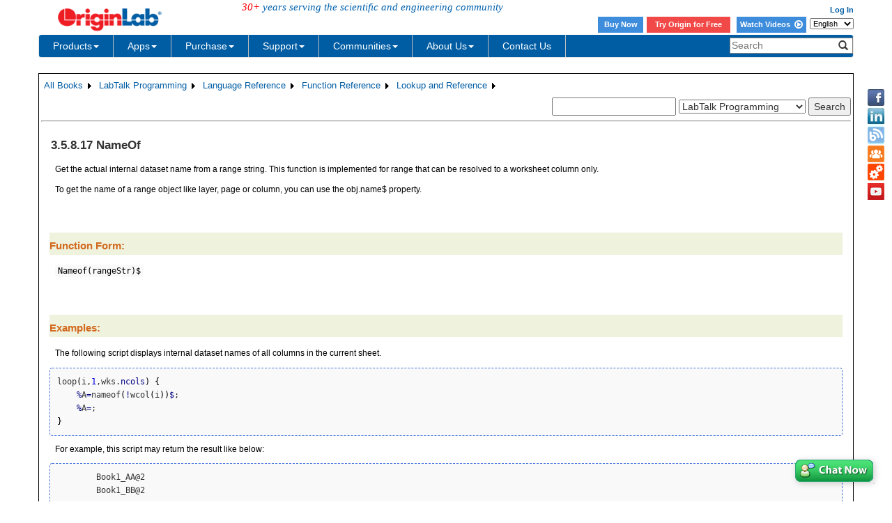

--- FILE ---
content_type: text/html; charset=utf-8
request_url: https://www.originlab.com/doc/en/LabTalk/ref/NameOf-func
body_size: 149076
content:


<!DOCTYPE html>

<html>
<head>

    <meta http-equiv="X-UA-Compatible" content="IE=edge" />
    <meta name="viewport" content="width=device-width, initial-scale=1" />
    <link rel="stylesheet" href="https://d2mvzyuse3lwjc.cloudfront.net/global/bootstrap/3.1.1/css/bootstrap.min.css?v=202407161109" />
    
    <link href="https://d2mvzyuse3lwjc.cloudfront.net/global/yamm/yamm.min.css?v=202407161109" rel="stylesheet" />
    <link href="https://d2mvzyuse3lwjc.cloudfront.net/global/originlab.min.css?v=202407161109" rel="stylesheet" />
    <link rel="stylesheet" href="https://cdnjs.cloudflare.com/ajax/libs/font-awesome/4.7.0/css/font-awesome.min.css?v=202407161109">

    <!-- IE8 support of HTML5 elements and media queries -->
    <!--[if lt IE 9]>
        <script src="https://oss.maxcdn.com/libs/html5shiv/3.7.0/html5shiv.js?v=202407161109"></script>
        <script src="https://oss.maxcdn.com/libs/respond.js/1.4.2/respond.min.js?v=202407161109"></script>
    <![endif]-->

    <script defer src="https://ajax.aspnetcdn.com/ajax/jquery/jquery-1.11.0.min.js?v=202407161109"></script>
    <script defer src="https://d2mvzyuse3lwjc.cloudfront.net/global/bootstrap/3.1.1/js/bootstrap.min.js?v=202407161109"></script>
    <script defer src="https://d2mvzyuse3lwjc.cloudfront.net/global/originlab.min.js?v=202407161109"></script>

    <script defer src='https://cdnjs.cloudflare.com/ajax/libs/mathjax/2.7.4/MathJax.js?config=TeX-MML-AM_CHTML' ></script>


    <link href="/global/OriginHTML.css" type="text/css" rel="stylesheet" />
<title>
	Help Online - LabTalk Programming - NameOf
</title><style type="text/css">
	.ContentPlaceHolderBody_TheContentPage_Menu_Categories_0 { background-color:white;visibility:hidden;display:none;position:absolute;left:0px;top:0px; }
	.ContentPlaceHolderBody_TheContentPage_Menu_Categories_1 { font-weight:normal;text-decoration:none; }
	.ContentPlaceHolderBody_TheContentPage_Menu_Categories_2 { font-weight:normal; }
	.ContentPlaceHolderBody_TheContentPage_Menu_Categories_3 { border-style:none; }
	.ContentPlaceHolderBody_TheContentPage_Menu_Categories_4 {  }
	.ContentPlaceHolderBody_TheContentPage_Menu_Categories_5 { border-style:none; }
	.ContentPlaceHolderBody_TheContentPage_Menu_Categories_6 {  }
	.ContentPlaceHolderBody_TheContentPage_Menu_Categories_7 {  }
	.ContentPlaceHolderBody_TheContentPage_Menu_Categories_8 { border-style:none; }
	.ContentPlaceHolderBody_TheContentPage_Menu_Categories_9 {  }
	.ContentPlaceHolderBody_TheContentPage_Menu_Categories_10 { border-style:none; }
	.ContentPlaceHolderBody_TheContentPage_Menu_Categories_11 {  }
	.ContentPlaceHolderBody_TheContentPage_Menu_Categories_12 { border-style:none; }
	.ContentPlaceHolderBody_TheContentPage_Menu_Categories_13 {  }
	.ContentPlaceHolderBody_TheContentPage_Menu_Categories_14 { border-style:none; }
	.ContentPlaceHolderBody_TheContentPage_Menu_Categories_15 {  }

</style></head>
<body>
    <form method="post" action="/doc/en/LabTalk/ref/NameOf-func" id="form1" class="container">
<div class="aspNetHidden">
<input type="hidden" name="__EVENTTARGET" id="__EVENTTARGET" value="" />
<input type="hidden" name="__EVENTARGUMENT" id="__EVENTARGUMENT" value="" />
<input type="hidden" name="__LASTFOCUS" id="__LASTFOCUS" value="" />
<input type="hidden" name="__VIEWSTATE" id="__VIEWSTATE" value="t6iSe04kZmDZWJuSYx/2LwDDvdLjnkOh2elHe0EEcDmUm23c7sJg50Alwba0i+5yA8sSqVOQtlQC7wxqgP1K95yqgpPJSWwIV374Gv4pzSHCCfvNxJOBtKG6U8V9Eycl1EsnER/0QEv/ouDuXAdZ7a5E31kvt7AgnmoklxZ7jig6zWwFvjPxsAgPviEG6Fkx2QsKpktwnAXbT1J1lOWYXozuSjgL1FO8tB4Cki5fQ+7KSt+WW212Y47v8rMCvT4SP9yuE65RulNzZtvKgY88evcTHMBKSKG/hVsa/qN7eyfGTqtyHF8O6ihUo56feqvkNVCHKG17+iX5jplL4Bc9iXfhX8HSjXz9Rrc0vTKBoIleS35LlB7ypo82ExnJcVcdYeTPcPhbLncxvQaoJKkMJQdZJXsO8Py/yu4nBMgxj5RLrJgHRkJBhPU7rxYsDq4v+9UIBuVLCXz65D2a+IBczMfX3EwoIBZ92htQ+uw2+/+BDR9l0i3tSkWUnZ9UBVOODeFy/bw+t/XCRGqP4fI1TSS1QG7f+zPMJ046jwMnEPTCjU0YYphCzTK3Iz1fSnnsW08QANGeIcZwDj9XzEP+6PGt65YBENECZgloK/ahav26ZqH/VruoauEqtA6KWM9DLKRWrTU/LauSfJs48Tl4W3inSa0P00wHwtsogecaKVYMCH8rAL7eJM67p4w8J8pNEzuCxwTCqasO3sAWkUeD6ljKmgbkrwLsBElepQXB7tcEMvcCCecGOynwGLTilQs04DzdiHX8DpRG0bYtrRNSM8C6/Zb6klp6hht0dZ3KLweZlM6MLkN4rwCS5GkxQ9uuGeJ4sd8Rg2RWBl8VXJxa2bBzU4mflfIk0F3mbsgR/7yzTvRPJru+F+2LWZdvoq6NmhScLCUodQCPMsGyN+b8VZx1116/anjQMc/HPdZ/4Q5oWEC4Dlzr0YHJcQVQwWbJ2x2XG0cQxcC0tMSW1Oa64Kf6IVbozN1V2gEEXKAc3R9G1xnrckZWMsIWhTGzMIW6vwdPUK7H+T+y2g4QQYwu1pnd/K0/N2gAicIsKBThZp2Ezb//KdAODMIGje6JhUofudzJrmXKdYhy5xD8LwQARwmDtSIIiwmmRf7pJlCqOhtZhknVYfOvM6GSk+PGavIacoTaJtlqwxz8Z1d5naXrUQI7IZwCbH4xoIm7QPiwoUnJQ3DnyCOOl4uUOe0EwAa+Nm+R3XbOBsEuynbkhgO421V6HzkdtiiFuu4Gd7Yn/B4Vb8PEwURg2eAwUoIWwuX2sS6gDoXNvv8JV9ozke4wNVAjLrU5D4PIKf53xdX1/Fihp9ReI5avbPAZFOlkGRdiBpqJPAljv5sBASpeNkmpNWxabbfA65ZCE1N5j6CoDJNDfyU8idnd2qjtXp5cABMAUqomS1Sd7guqYHk8WYZrO5QBjyMKHVhPCbkmFpmuDaqdi+tYui5640mZ9jaMb4LA+r04W3ATlkrj0oYHb9x/VOl1sRvDd5I0LJQh0G8GTneFfmY4ZLq000+CG4d1TLGngzd3MaI2tMSr5oUlPSGJzZtAWr/Ug70fPRnSmEZ5GT+cN5DVDuBHOgXyfNBUFBCryN2ZGgRY1M9gos/Nk1v1SxcGGVAELhisi+14DupOvnJDHmig8iMYXZVG98os73DZX5AC5Y7MdgfOqwUqrtOUhOqVkEaOPpveVkDtHctzHYYaI67ou8J7ttN8lPchGosIccn6kbTbEGT78/vU7qivZvUSwVBqcwG3uEf7eV5fg75ecnqo2M57qnwK2x7u3iyIsJ8zdaQIn+LA/+TbRMEfR5/hM4UHIQZnhIqmFpjyRaZ8l92Hg2JxjWBd6QTv5oramGr9auShLPOUlivvzauMVns6XX8pm4OCDxnQTrVvts0lIgA5Extpw8MVmhzrisx9/pM7ENREK7HykMtyukBFzpwJXGjce+p58pbomqor0VZYvd4B/[base64]/gJA0GQgcjWbWibV22KrwmKOPpzBfSvvj0pJFSmfyge9WuM8OAnuiDVGI3of2e4adGk9ZPS+C5ip3r9lJgdTN3yruNgrLuk5sZoTtkJjCOsv84bfWlx+fKfvluD25LobdK4kwtCdoNVs6EacP3d89KdqiETpN2iUjdK53A0tW1RSxvYlhIaiKPGxbUcotangZ/kWwQZ9PLN977vn4d/hwOTI7Aio2736ci0TR17Jg/7DXFLmAP0CEECG80PEHBy3nkChiLzxEPnQZ9e6m1iP9U3/5g7VXzUBwmZz+mndyp2Aoc5VbYzpUUzxRMXTXAh60p+f0L4EsRf6jYmtn7R/iPTJBzYa94xPytZyw9ECsccxlSlK6KLf8NUl3UVEMpkyPEAsGsAKs3JA3Mo1crlj496VfCqAVfXUC2d6sIH/lJHotQVNClyl+BvESTkeZInL3etHZhmYkh1AKBB3rkLaVpSmmFIzxlqe7jeya/tjV3zyM0qkfz3w7Tz7TebCivuh7qOQqCa95z0Kzdj3bWRuC4tngNPNMK3F89IfZ8x4gfzb/GKZ9pnCgEFpNAsgspq1kxzrohDarRF5WMnJhtC5vFDiRI+d18M18UR7+b1imCJHor0Fdw7uHZ9txI4vJWd29oXRJQL5AkwLXQz/4W8/4echNhkGhPTHCtMqP/Nu2brgP6l/0lzln1P/WHOSlp6PAJR1h8xfNzm/JCZ/PGzkbGy8sb2/HnsbaadCHe2qj//t9SgzVhG2wS9v00cTCh9hu4xt8EpGCLgXIhAAw7UuP7rdxG88CtYzUQ5Zqlh9iZ/dqLWxfA1AJ93GMzkMpaO+1EmWTrEbEdEyqgUGh5aTtqApBistMaZFiScI390tf05298uvQuBrT6v4yv3LnPG3S+ArdMFN1YCYE4zxWbLeqDTDBDq27aYpW4BNGRpfwb0KAAUrLgQhmttrP8gDP1H5e/kSFC+mXZ9ZJXnB0tEUGD2e7DwP/i97zgRYyXg9zuqpaonlDMWJBCBxqqXiQ+9fJMTsy928jAbzjZ+m65voVcZHXz2D3A+So92VOsQrqCdTs4N6v+DZ257xvP1uUHL7ZAY3QS3nNP5iqC8yuXhEKvDcH6ZYZiMmTBO8WE6KFSPasSzoSXLL1z3JvrwEvZMfaiMdlw9tA6nz/IwdYW4lMKtyVBRQ5xgxcJzI176CDOp59Wite/W8ghnlenn82maCJaOzIK+lM1Zo97NyBheWJfIIYDz4qrknMElbU1fhVCtQYL6gtevPe0vhtr/uimDN+JkNHC1df0zD+G2nm8tFGU3MADJ1onbiYbxxMpXQPG96hdbtp8cYwcw3RxxVvoHYfGXO8sAnSbg3v6L+o0OaLDvQF768JsHc9x86IDQBnqbl1r/z26iKOPZlbqvM79zTsVrGemoDtK7kRRSToWeLOS34rOaMFavCICgTBiu+1WZL5nVClMWyI8Bbmd1lRFQBejdt2w1Yyv8OfHOPyGNrrCa/MwHUozR5g7mVckqkOHzaSS78IC7wd0U6K9tn/3Tw7RcxV2FEhrhhx+VdwN0rEfDHgsPDi9dG9Uc/zfSCNbI25w4S0tZKQrHosPoOcy8FIjAmVsaZ3ZidEQ3s1PzdHzKV1ey4ctlUAVAlPtErljTYpVTLGzrH0e6wYdhnJEXH57usAv91ue9hqbQuWTKAhoXO/tXcmsV72I864RKOVRr+C9mfoIW0+iA14fU4MET93eDSNYwEIfxsbVHdq2AJ8dFPoedfj+awgadPVBIuSA3IZwDquvlXKeNaD7ioeE+Skq3hyBBtqZQLAvBPiTkYhR5IQ58xLJhwrcd8YFtWiSEwMhZDe4jRL/xb9cvAudephGSb63A1DSLnsisxBgN7Zcd3NHqrJeTg16QdKzvlfzmNFlw3byfyWTuuKEtyclKYgElbhqRG8gHzjWGoTc/[base64]/q+w6vtN8jwGjCkoERgbrQ8WMW5nkFd8bnMYplCW9ib9wRFjfupxv2Rq9dcYSGH9U+l8NvzVkCM+Nmwqf7OLuwmBWUyzl7IsCB0jFr/E8an97pt0X3TWdm7IllfwqtPap8/A58M0BMbyybjl4lu0q3i8HsFg86oGSCW2Ygw/yvALfnXeiJHMC3aduR/v81NroDsGmF4rLqNSj8ogHdi1pNfw5VsULEXLY00WtH3anWKb7blXaYqJv9hv5rY3hQ9yv0Rp86k1cxTAruo+bAXFR8Y6My6ayB9bFhUvk+8tVEaodGt+K2aivAEui8Nw5tfXvgjUALjvsqa/frWHUymSqyeI2ehlifwWVai95I4D1OD82NQAQGpzHSsnEAr54Q1A+Ez6ZE7k7DHGey33J3IXGMg7R5+TfVqCGBDJb4wIsKrb0fp6xlSnhXF0Fg/UyXb4pp5cvnDk8N2d8ggFmPbCEwOSgbmk3Y8RRBcMnDImJzDn6H4USbNrZHVMoUlZMhu3uJ2cZbU9izckAIZVjuM8Pij1FqAv4H8ao5LKMjeQaNCrf1dzRmcRXNfpegCNjcI6Pa/kE+ySnTJdjgPnvrzeGk8OuyEfmB/8AI+C0O9dkFFfSKthDyqqC3O/vbPOR0vRN1VhlRrsMgqN/hZwSZl6AeAOG4Cul2OdvgwAtL2e47MF9o80WUkDVhjsVl27uZD4qNMf530RZojThZ+t7l9ivJe7tOa9FVNPnSPAiaUuMCXTa2VvRKEJ84xclr/1YR7KDDWSNd5I0ms58vJyO4UK2x9b7x4T/vINwjHq4OcYrei7ZSaP2UydA8CULVT6+5Rtf9cNHreOiwrO+99zYOTLU0q0XPPuIyopRENmBu9J5nC0Bxs/HaU/Uk9r5WJ7qiNQgeD+xLM9RU4Rw2dl+CPjzE2Zk6vWCIWJ6PPmIVo76j6YnnCpL1xTNCXR4zR11ZQPohoIO6lWFrDLsL6AllVQSFuBHsWpoddVMIHrXGjtNPk4k18Io7pkgHTgsZNeCTWgWa30AKmIpd9yU/DRMl8Nssdf6bvMfkOKbEWGoA4Vbn/LYbEnh1dQS8mMubji93UF/Q+gbDYIFhVCLaT/lbWtoRGb0uV6Pl8sLH7fLStam2Sg3wW8EuNoEdqJSAfvRQ2wGWRQYnxeKLKRb35DMC+zoYjEWP/pKNRRF2UYwz5VfpVQqapgQ9/tzgoInmt9BZDe3ckvn+05BIFpVy6plaQg6B1qlUZWKeEPeTYTJQxkIPFtxdijN61Num4eFUU0D9+asWRu+o3/okw8cououf3/SYcokfq0u+daaIsZ3aajpnbYieVsoIw1EKTgMKedN0IoD78ldKHYSh4kT+uJUlzhJhvyDMSe47o6+xbQqIi5qPuu7eZ+2vWGuAIdsOLOdNaYjdVitIumFFCECmVom2IJHwoV/J9JwU6w290+0J3sqnOK2Rbj31T3gGIWOAGZrXL0BTESqR/Rjd1usv5Wsi96Nwh1PzfnTsXJtjGHmvWdVgRJcw3/+B1PJT8OZhH+I8JZ4BdSZnA3QGSrRDh0MSiDxqQVxDWSW+uHje/qf/[base64]/qaeHkptY2l4MzFy/rF5zfErqzEfWftnPLqoE29qwTZeupqMAEcJcOK5YqrfNkRO+0604oZdF8ozfjllGCwAYwqiZo8g6WV5B/9SFF6hniuXUGZEgW8jz4IeIb6RDaibiZudNBGn3wo+/ta6R0ZB983gg2WPARkRoEoeVwpwKDbPPRFp0zz+idQYxyibi8dUvkEjupYRceF+gIQ+TUncm6rsOnm93WwisGCoudEj+8QwVboXMHP30AtOcVSTEp9QT4s2ynvlK7H+0Z5YkGHtOtlInjaW6iNVU1bzhDJzM3mtSxP/XwP3BPSkyOyvggsgouTStTjpQhXEaW+A0hPFJDoiZJxJbZPdDu7DXKz0BmYqW0yCpEWOa4Kyfa6XLjp2bB9u1zRp5GBZ7Tc+nxlUt0cdtb7hBAXVzPu0SCE1Z1ymufAygbUZF8gsbjaEIxjRgGulJEQAuqj686mZBinOo33Eti+93Z/Ug9Rb+U59WNGaegBHsIF82rD1OY1dIjHDxfX7ie1Lld+oNls5iNqmVuPLNbdwJWVkeAlXneFmwcgRTOvz7evwRifsWn6wLdBPA2a/cyORbIdyvHZ4NkNbjGlST5t3mnfLh52GRzOvLnQL/C7HGMhf12e6u1JyqZi/A86pIFClCOTsDiZRqpJwqA62I/n0ngzejrnqxCXC7E6ZrbIja3ZSmdkKUyr5KDs572znEDMlen4H83MWxyPcNdNoZ3O7ViSy1bAWKtGgvsK2qXv5raK9MuOzCveuO+U5ONVkDxwhEYEsktrR7iDfU/bJGz7kofED6WVNXvj3brN2G6JxyVtsUW3j/TZoMz5i6oRibY0AO7YBjekc0THPhjZcL3kq9vr/lgucM0/BDqtBejwzvro9f56b/2NcqItctIzjn1ayDbY3Un3boWVqW8KXbigHDsesGNYg3JK9zd6RmGSUqkAZ2DeEJF9/Da9yIK1pE/9TshD+VVoom9HxKk2JXCaQ+ih7ZCgXttAuya4/MoUehH3Jpy0Uo9+igpRsVsu2qIWJ71JVbshg/F0w6ZqZsE3isATZx+M71tivJsd8EYypjbs3xbfuSjqRIsmf0qtF4jPlMkuH0ZFv/jKfg3TmJd1NtCtRqkzGrkHnoUI5aaV19Su+D/VmlRNBKHN1wPok3WQnBaRzF1G4ekdIpK75m3w/shR9n+6VNzgkPjJWfivKAiYZ+JIwCbQ18blUd1in+aXoC5voNdmbJ/IxC8TN4Ax4lA6jVgniKic6tkTxHDRiGybBNajz8HL/26oY3J/jfOn8u7VZPczSyO6/La/xAOhY1axWmA/N6oRo1ChafkzS1KOtozqH8bd2+SxtLIg0ZZhtM5aYDJ8ZmXskxWNIUnIqyj8mJHGT3Cj+Fd4gjvZo4PSt2kSKSKbFnFta26huiWGdh7gLjECC9jdnedfeBJAo5BRu0/uTHmmvtE671sehx3yEEKDfbs2doV56it1AI/onl6c+3k5GN2q5oBwiXwiuIy2GBTIhlcdDReV64HfqtlOCYgOY0WnJweso4paNJy2Vg7SwEWfmmeKRjNt/BZrIIFN3eMzRAZTgVbf4JrytQELcCbK3c96jDqfKA+r7xequMSKZBH4WAwnl11zagTTFgYTipV5O/pI1ZuzNs9V9YbNGJrwDhf4yBLiqddODjzn6EpZ7pOlmvMUH8Ux/SboQfMFFDRmxdMpixxnhkHSxQc/W+XbtJo3EqqaHB7PYBvhAB+QrJlabxQdQLMWmIdsUXZSyOPJBVN/vQImq2g+53NG6NGs1o5P/2ye+8PxdET1xOIRvdG8ZAkBjdx/kcBmSgac5J/bFJAku0lg1yiBANjvEmnLBiXtnz8kKS/0rEzhuBEC5w1zF0pTrj4Em9z2YPmdU5lwbFNT5Dk/T+HzrVdzlT3pPDTXkx8966y5vqYi+blX1iSjQf276UH/Us4On8UfysRvCHCEQqn5gyziuCHychL/MYYKNaIX2CdTaZqRWvP94JyEFd4hH11fnC+8fqjbGQ8FYtqV/mt+fER9z1mfqAqgr3P8+wyw98S2rWkHKIVh7AVUR+nvIGDHmdnPRSVQwPnIuaVH/j8DeFh45SQjqtyiE9d4+Es6EdH7QokH9vTJkL1dIul40q84PRqfzH1e6iszeaNkyKDLfZcHH+VN3cSEHdjWsD4tESGPmoJXLeKtmbUXX+RbCv2HZ49dI4xlo7NA7ePzEDXN/NhCYTz/GMddGsmjqQOE6e6zOxw6dnFa7ZohxTJw49VffTU8aP0O8TiktPyJYqwboxAIMnJZLcFKQHoQOra+jqyxEzrviTyvCKzH4KAqPj3wPiFsgANtF/ycKOmK55QaKUjKC8lE/gL2QGzO6rPZ5GzojTktcuq6jHVeHYAprqb5BLiqTAE0AmeH5DtarzpHbcKQGM7XBsVoOa/EuV4n/MMJvYH8egyesLqdI9SE3b8HIgwQeKvQAziXOPM9W/0HUDUQF4gCUiNEbRUi+fRCcKC4sTyV3/xLjUhnaLppL+5YsG7j5RGCSk2u2WRQiZ5aLa6zTpeCNxj9kuofq8Qj8vblI7ht2FchnWd1QlDC7hekQ8LuO3dQ1soqY/wUAgsDJqMJqTaylbV/cOXUH5mIZEBXmJ+/QKdMDxAArV0MkVyHWuUGuQzLToY2dXXjj57aVWx7wEoBnlfwEdUPLZwINyZeV4u0wEBmA7WAUVhDskPVh/nQ0TQ5m2SpbRISOEeznj9gp24xT7FLuocU6SIo4AcS+oKvdxXRUw6i3fFjx07DtyP4K2D7arRMfbIO4u9ma4O2lg3PDiT6vp5zqWrbXtNLuR1EIMvM+L/YKW+1zJQYfzQ0UY3j5wYWRmEGKBLjKTBOSdT+UsvR0uOLIqcz7eXlr5qaMm78/qofzmmSS81luYJc7DhxQhHRCZx0BLsyM4C1ID66DAP5lccAET96XdN3Glylnt5ECqhbKyapywF6JbXwiyMUKlEciqikuJO7tyYYJzQzqVTiYOqg/WKwvHroYNfW/[base64]/+09scIFi3TA3QX2Begvx/V2krjvtD9MDGvmk5tSVYE/UJ0WyP6Qheqf3EJW5OOoh8iMqhWmbfLiZ6H6mR19LXfS0RSMiwOoLGowa1dIlcS3oY+Q/Xoyy8/q+h6kheFralNI1Mcrp/SSaiWN0sFln6iAm0wSxvIroi90s4tBOOncNmmIGRqarw7I3CTosGmPDJDgxYs0coR+EvF1mhBqtsAaFpzL5Jk4d9ApUP4C7aUxmjXXE0q+ThhacACDA7MjQ4upWQfOhGbZ+P3NZVG68NjETyp7o6VIPujSLtWad1ppnRDU02iV91chzgpXq+LQGYk9xHkfVHZOpDZ/[base64]/Ksu1tfuvUj6ql9QH9DzlzG5Iw1EpaTFL1oN523rrW0lUZyXoQpwg3vhe2bq4CubTbIJ9UVwQ0XzSd1qS6EdFQ33rP+dF7Ax41r6Bj3CHVHitMQipmPAn6xE3YAhONP/6+H5i/2epUwNi/qO8RArqJNtq4/4lbYbKpOz1R4VpvtRf1dz/InStQPS3LROZV2PQVjnEmiv+WVYT7a5jXaWiNZ+xwcQn9t8zMSPVL+qNJVsOjnqdmStQyRc2Q7U+dgx1he3WpZn24CrIHoAhhGD8VBkdW3zT9Nw6hl2i4eqnV+xN3t85lWKb6z2MOxiNOxvtcKmr6TpFQWF3b6foOJuuGHKjCRykA/BM5UubJLsWApIq83Am1pysTJGfd1jFZbwTifrbICarNzYPr+Y8Ev38Xpir9bHBDHLV64aPiWTwa5YkjfI7OMc70U8SArqX4jB/L/mFqjm+5MdZWKGEmGgqIT+UKAzBlyUdHOOHvsV5vmiGVCUejlQ4MZ/hz2tSXJOFG16QgsfsjmVHggKRjcOA63EQDc3c4WvXwBRhYQ90FZ/T8blsttJel6SmGShLUUmaSFunLhLsMW4NQCHhQF34d57HAndmOeTIIpIb3l46bE1TOhS3BdN65E48oFBiLw9baAtg6iH10n469t8JrqIp2ic6yTyOkfbDQ/87XG6FkUicvQMf1nejd9iOJLTX0wiTpDAD4CNeqmNOxnJzHwgvOu+OYOtITw53ysYpeDZnHrjSw4vQHlFsNTnQvM0w5Q2dXBUMPUEhbHggB2W5FOlu6N9XupLNNy1+yne8SPxz4xkFecvogQxw50XM7/RPFQtUFUVuDWq0oNvoX4WpTvK+KH3BhbHJt7Zi1knWZDByvqt97egNcigBAJZiRE3R+UZYRRgxh0/D+7FwTsY86KZNchDvGQN0P6CJ1u5KBQ+HO1aly6d1RgV7JqUgDX71+nIt2R9P3r1tpHI1Ezj1OGv9d+WSopouVZW3q4d6nMQYOHshGR3d0u6F+/4l/ga/0yGg0pvN5uJbQjQfv62usIGgMqcgZYoyFKmEohS8nZxdFrVFrWBuVwcQsHdQdJxOQ+F7cY3cm9g/yCad9WcTCOi9A96FqFpgH23cSSVkyRmzhGYOQlxZW2itROMdLypmWQnbDBMJTQWqBZLqyxGqkhbgdP/a5wuxzrYZG9xzqhAdfsHCc4ST83pBF5wk8IzSQEsVqgj8YoJHOCO7lpNR4VjyqzwmJoruIelq6aanl1CLQxAKpHdfiQqDqdIUjgum9K7Hiqv2BQYj6j93REctQc1/SOKx2PPebtIyjGjJoABXPHbM1z7EV0D8hkOURuiDSEZLXgihlP21GdgGCnvvvhbKEX6NQoeE45BYaj1k5K/MwR/Sc/6S6GB/6YRszVKbf4U6gJwk3oRPDPzv3e9l3AqyTkLE2xla49nrpDC1y/Qs8EV34sBk+EvGMpj7Xx/cVgayTEbEW+4GaUx/RRR5yg9iOMeQX+jyob2sMCGcaO1/C7VmVoqnUx8y4pHym3lsnBotPva9wxWb+0P5bhQEjgspXo0S5Lrc5TdJCPvSVkqrLZxxsxCm1rXtEmj5ukI5He54FeM4iReS484IZ1Kt6OjKYtHLcNXTXrQxxFOb343TddupOPY/BiIif4CIh53J6VkaDurxYgXyzGKiUFqTCjV7putMZIP5vGLQqSpTjebAP5IgSmD3ltc5raZoSCUQDBxqMs52BooeQgRNnTox9XjVCAOqFBZ5sVM6Idj/3UxwbpDGk2QdIA+8ATMTiCrbPLLt7F5MyHkmCovNKg5mGJT0qmFeMYzhWzbPco+ULSI1b5IAxswFknxsQsgXl6sUXW+QPnsn7PSR0Cv+WAQsb/mrnt/CKNLFcunCQHw9xk+b6bZApQfraVa67Zz2DHDnYGhcFlSR7YoFieBfwwPD1/cmcTWIh/Rp1mNyQPdG4De8T89vvQKCpHW2K0R6TDUE7cSYKElxuEIYn4MVy072cuJEt5eIw6NqvpfTwtTzZNHDP2Ygv1YEg3izdP5HOrcQeS5YVqdGu77fmKiYKZX6h3jw9SSg3Xb+r9+BzR9/KmiJsuivp9NWwQkDVlc5bOb+3gJmaw5ii9uf1P47YwtTQWlIqfVL4rBP5usmZN7zw4wxOtjVTQHtzMP1wEssoE2gpHZHBo81WdGNndIpijXyYi32zUzl5Vw4f4XmggjcBtRY5rMhTIlF0Bule4fOiqvGtelGKpZbnbZse6ZQ4ugYxxfAiKUJaTOkHQP26eQgvlV/KJELrzA1YJamUQZl3TXcci4KL7kbWrh1sdCRYkM2olFuTICXuJl+E1QaQ7ChADutHQXMGh2xG37e9SeGTK9wDaDoJRWZ79L72kPgviE5J/wRldRFQGnDE8fwpBJexLoarM6wKSrAaNap+bfhWeYzfsH9xWW+xaqLSHVcDX9eceX0sV39HYR1l0CYD7dNq5PaddIjhfxz1SIdp+HIt1Sc5Th6XjBNjq1Ja4yPEza5AhBoaW48tALgqUt+KIGSfCGtvukqPM/Wh0yImaYhTmYPjxaZorXlb4KjRaufyukEShPchhFcu5D+1B/S7YBKtqLYQaSY28EZqz7RhhgRmfYjktLN1H9oO3BMYhWt9y/CO+bvbmQApYymw6/ujCr0SxExoNvyDAF3bNAN/Eeqv3uorkChRcqcl/2Sk7Na/Al+4pZ7RGAxQvwUjmWZozfP9ACAUEQGIUBFjKnt4svp8jk6UkEmTj1bXBfz/5/n2qCwQV711S8xa+4HP/[base64]/4Bbuc9jaOK4V9S5nlDptbhmLbxuTJQZZbHxJlShX/IffCvropU3tKgxCx49lTywQiOs6ucPHR+HVHU3M/mPlKs6d0vFhJMgs3m5cNQxMYquznjzz2o+uhFqOtQKVl/t5zMEVXOOEpi77RR/qNdzFziGRIW6yK/TutYdlYRvrUgqtzz8m30V+mqwIeAMr3598I62jtyMIOsYcRSFNcrOHDpU37+y5YOUz5i6w2A5Frin4/Obp41wNTPkCz0F4JcsL4AloldRqZufxB/X+nfkrvjzBXckLNFUQcEWT3J5beXYougeHSH4cII/FsSsJvxlY1YaPLJG8QFPsrWprlXYeb7JHOrS6LgJBlhV95ng/[base64]/z5ya2oQRvEI2j7GbhnY98uRBxGGUAfpC1ti8yW5uYxp/MxMR2BZuy1XCD5j/G2Hl+GAAvYySiGfC6TVySRIXsXV6FQguQQEPJ1B9PJA9LVlvhDUQWuGheXJS/F9T3Q5JIg5e24iDu4xelewI6TNnsbTUuIWsGcVOyAH2w5er57HTGG6M4cnXxA5/yI4Mf7G3EzWDnda/MyRquXBdE71J3o/AMW5U86WY7iCQgP23/qczDm4142G1FLaDAShg4fOvnDB02A26XnpKwXUEdRyokF9yGJAYU3oHRCHmxWUmy7S3LOFuSrLF0EiPNx3C9HWA4TIFqqQJN6gSYbcyLY5OzL1cCNj+QZT0J2orVggGVt5fwZGmSe4ZcFAMvX+64qxm2t8nrvxehut1QTZ8O16qCTBd4B/6Oq2y9/F2kyk9i4Vk+UfTUu5o/tGlgBDymOzn+N8o+Hqa6pxA8VIVfcnJjgr9WipEmV2G3JA1/9ciO/lvC5GxaBMMTSVYs3svtQ0iYuX/TtM451VOPmGRe0I0tQ/bI8g9BfDubkZsRH2QpH1xqz0yipUigHuGgsTDU09422RGTKi3SavhFgN+XjQJa/+FXYdmmnLfF+kecLCQRZDk0eQ+boJadHOyiRCi+BY3MVsSKVht93ALhtyVkWKh/iVTVPQYbIvItuPyTyHoa8ULz7O0xdGJhyPsD6AValZXGVJarQOiVtTc3t9/jG2J8FfFED86CvGcwY3MGXm9A+jD2ob7rjymUai/yw+i76VeFhUh6SYYkqBIS4a5DFuvfHynp1kwGotklgIglQoluf9OUebJfLkad1+F9YiwY+yFt6Kn01LeJjcrVdOoUhQ3a4X7k6Nxa/temJAxcV2v/0KpyMRdKE1Mh2ceyjY9lXq0rM6o4IBchE3FKq03CiPeMLjCERUki8x4HzopgPUkLtVMDTF2Z2LB+TIuUyuhrWbD/GMPD8Jrj4i/[base64]/U8wBH8fMnCrRy7mPyvP0xP56LnEvd2H6P3DJQ7qnPHNkb2WoS/+lQLdJ9F4GEBmgKXg9vIgoA52fnSSETxFskNW+UN1KyHYPZXyAXIuy6ITRgLcZ63hp7BeRdqUmI37JaslEoIBqYPM9u3o3QgzPyGKeGysnYWynQu7Onzji6opO6I50htDV4gf4K+Du7hZe9lshn0b5G+Zt1shxUu3EK6NlbooibuK/sPQIicXdDGUDBlZpTS5xlZrxTw47dXnC62weePAFWn8A9H31NqgQFXppTI3/LOOVt7WEn/c+a2VinC8Hfi8t1ArocUyttHG/rpOPXIrwpteeuRt+c46N8q9j9+Hj2SHsGRS0muKsCxmXCjGTwEddmnl792YvxvkBHxBgcLHZPYT+9ozhRHrMYdUfvORnBeTVckbGkyy6sZaeduobWIbHklg4YnwP6u/A0cYZpv0YLF4m2OK6GFb7msWz69rCnBqU+xmvQ2pFIl77TL6vwwL0okDwE8ARiGVJ9kbcaXKujhulF0KV0d87cA2Ryw8NFYWl57JnDQ1eLjtC4BE0tMHb7FXOrpi9/G8Fktjv8tGbkVfoHD2lN+DOKc17Sd28ih3nlLgOX74UIGXSS81+f6F8v0bVO073S9yW4ecHQAa/8sXYr+FmyLRH5Pr3AYoCoJ/N9zbAavyzoqmapv/F2jpLY3UPGspbcrmzxWCfsGdWd4zaYYcfo2e53Z79eXOyDdqJr4rwE/VeqjY5Aj6U4o+zwOxCAmRMtkb4CIi1rTbQBJeaL6lwYmydpOy6rLLba9pJ2b6zsMi3C/[base64]/yqkoqJ85/a5zBL/DxtCTjGsbl3o8qhBZVtzVkHOSrBJjY83KhSYHPuAyaXuo+TtczIgKSxqkegawvClAE7kSpF24p9QjfHG5mN5IrhVrgjhMH+SUeBEpACwVxwJ2USKojZmKH1rrKES8Woae1/8AXsyQBscwPhIA9olvWTmrQMTX7YjrR/QbWQ0vt8a/m8UUpeHgRi52ukpQc2ZQm9MrntMnVY4HjBRLngOsE13Niu1GEEcb7oiZl/nUYs7kKWNJzV3zse0kooi+F8YXTS1Ws57Y2qgzqv13ff4ed/66UFJQW+36gqhgwrUi2WpStSCmdh/OYmaCsVayCEhbPB1RkdUIzrFVRliJHFn1s5cwstc92UFmjy6HEhMfY7P1eM89vaTTf3chsPDHr4ewlqdYAjXknxka+viqidQpAPnHCfdULgrfMy7LeZdKAeHPUzJSm15CvOIs/NeaSOX+Fe9/qwGqaZfj3HksVSNqhGCthuzR3IhUiJvuSJhbwDTyJUvDDap6nDbVyxvlSYOLGuRy/YUPyaBo8b79tjnkCrhv3QkqQ83X7ICmC55+fY+qxrQR0fkzLmYYv0p/o2LyrdQGKRKHIsbLMBigck5INT9GMMbdZE7l2HVJ3LMJXMhpsp+jVyKsQ9REM94JBrT/32CWTWW8eloHhdYZebdJs7Y0Gl74K32c0PI/le5CwWRNYbKLXTJrBfIYyqOtK7acz0Wopc7P58td5Tqp7xSu4w9CxHqFK8/+3nNRDCoITAAn3kdlN+DivxB749OXftrj2qf3k013KJGa0qTj9b4OyNwX4Cpbay4rRVdMDRQyfafPOQuZ/cSPsxNL0hiPlunOXqp7nvTrxcHC2xgwOQaLDOEHEP4G1FdnW3Bljrg0zdz0y47ed/hUOZGWek8L9AdXqE0AFp+zc9C5xcGG014IxK+i33bCr3Yp6Ml9vAHUwB1FBSGZufzClg2tnPlsEqGeZWq/uIYq8rFs2XsVCcU8wkEjAbI2WdBmPYrcIcp80fBmcsFT/6AvtgCVHppfL2MP8uQlRH1l2O1solbHc73xWJCr+sBDQriCi0WcCihXk4ymcOfVW877t1N4tgXJCHYEfDP5DHYfYkdt2l6zn2kLb+xhjxJ3zwxE8VFN7tEEhdxafJdw655yIKACOYzEcgQMANjubUaUyHFHntHLsXllILwbjOQLJCp/EOD04WngyMSyel6cWaEz++naYgGT4YUQ9tzMRS2I2qzM/cqAqa7dJt/9InZDvynuLn9oKOAs2T80gEsaCd7X+xzJv5YEzWk12igcRESEo0dDHXoa0b/Ef6EuFaw1PBJ5Ym+u6b7LgRPq+fNvhrQy5YqLO5BJmQPX3000Vu8cfiIkjgmf+zeCdgSyDfvRXiLkw102t76GY0KwJRiEl++atxy4oSjfyaRtWAYebuhnjHrYofPM/CuDGkSlcByPAMmriwGdGDya2Ec2sz2pIm+7xkUjtVmUoPRD38BBrcMXo7Ww6GcsRDsaT1q/DCPdKN/[base64]/X+aTMhi/WTiKtAKdet7dfoWKuVfFwX5WBYUB9kn5HwCRDThR5wmnM7ma0aUocYvr0PQ+ouFz8p1GEwHmoVxvwtonQnuE7w6c/J3LeFemP9s5t2O5SHYYExcvz/W9DXoNx6zVW3COG4aAutbVyU+A6T/jV4gQE3SFXIw/Ebey9L08iLvkcMXjihjW8e7oqR9Me/rsOB6hQJOGacwK/hp9nGev7o8KIKHh+eMdosGoG8RTlPPCnT9XTYOvHX+rj7VhA2Hr9l7hft6P/pXdv9397dbab17CfefL5w7PXca1wf6aruG2VDcqC0t2BZY3pGlLdv78OdK6u3vVEl31W7mQR/pn4SDmBUBIcXkBJdkrApIsMEv+NWjCc4KxfTemni2tU4V9blyfQyvOspac7j06iFFTkhR3oKtfz1EQfrNmJm9Wpcl8dfecjlyaQ+DrPi5Q8fGP+e7RSJXDJl84i/Dj9mCUTv5g5JvTJXFJFykpXVQa9cg4yviLr3q5kAy11AUfI4DjunuHbCpBh4tKflSmaOEYYq+ov+YK2j8yPunhDLWDP97mBgTIt+WrBcYcrxLm1LaquNvcbrNulCBcllPfoinO+2A9lWVnPVdXOvbmudP1EjsQdiS358VMmy9q3ma3/53qx+cQoAqfjgduGFQa8nURX+9OYwfoTAtWi+5Dif3Ljlh6RziUnjbE0YBkZwLk4KPY3Vmb1bzuOaS//mNNgoKNGX2kub/LEimmKiskNPIW5G05t/xWf7ndxGoVr4ZoC7UB5wCvy20x32mb/7i7mD++8LTEqM/X2SNyTr8f1OHKBrVhMTEaHLHoUdsekyto/j5lvHavbiVR3U56YRKxw5D3Z5wnlBRkYu4LIDoNGaIyN+92QvoXKaMtHb5337DrEVB8zctGTa4JuRWTujFpEH40Mbh0YC5LAC0/G4mVmZHLe/yHLRMJr9A0nbxqI3jxciBiSLQ3QVx7dPc3SSCVXpw9kov/Wy724eeOi5jtV6OwsWsmJxYNimbSuOUZy6UGNylOEWduC8RbH/XVYZsDC8c5sVkFz4kKza6vOC8oBlZsDXoFw+AWFkzTRmZJjAhME+ewzC/1x5hUpvHXIKsUDEFzIqvyF1jXzC95VL2awRoOF5AotPLQNhyyEV6jSYgjSCntQP2lfjaen6c9fj3mtPDetSRQZ18M57evlLvJ+gdT21NZGQqRfuftsL6WIPSe1hga6JjXB3MAPOpF7+3/CEcx4hxrolRDLPPh96IBp6fx2EdCo08885q4OGTGBKCOLVecu2ofS06UIb6D5KNEN6yHdmD+dnBinkoeKFAn5KoXh7KCz0AWK9GhP7FS3LsHFDmCGPWkSPDs7+xsTWy3/2jtsKkp4IcbnsL0V/ZtZkS/2acaqj1zvWtucApMwrcc3043PiDCLKU6u/8J6U7nayQYlXbSJjMWxITInP1VTfCvI/CsqmARoT37AuEiQJNr8h3SeUWwJkaUG1XNBzN2CUwkf2lR+SnFkDXTVRWxEHNmxk23Qk2jmgAgOLy4dCeFyi1HnzMATuzXQYL4yWDqU1zOELGNK1vxZEjGOzu0Eo0ubcubjtwQ0fPBgWRWxtuCzflM/D7uiXj3sSk2qSjE23406i5EvwRY8PUwVfJ80RSjAWNNwMgeoWY2IznbP/Kwjs/122Qo1xibZcwrr7QRyvrmO0MZ2GqgVzSI4pKDciyXH8VC+XCMmaQ9cvM7ExChN2+n5L2jfltcUfJCQudLxtlQPFVYXw6HR9OZ+66Fn74N1yl/FQN/ulfr73UHCyqHCzwWQa7SXfsccdy3qUthMweCUOl4bE8vuh/RZeSgCJ2PidAjOagQANM5XnbNhal+TFlq68EbpliUnhoogjDUR/kV1z39CiXHrYOa6wMeP+nvFOgGdngZIlTOGy61mhl7s9TZxZY2hdjHzmqqrEdtVuoObNzYe30XJ0OgQ8KIUJEbWDvypmIVkhnfEZXAJxFmhafBDQEhcDVO8xr2cyV6IBgMFYubkreVynMfXvm8cLbeCKFj9AQHvveR8fadPoaFVOYPBGtU/px/2sO5GvbPIAJ8ruOVit4ktEHRGVm5XBtZPvQ4uB1Q5FcQovpXCdoPGvvwgCRqRiNdxuZ/GCidw0vl5vSPCEEfNvzstnMQkRr+R/2jQLbSge2Vtm06wsjfVr+xGx4Y+2hdqOMcNWllvpKql2z9DXNRGSxEpfdkBJkFeMq0oHXyqhuxOEaiIgO2UQx2vbUgAVRZ2obS00asIZ3qHFsfD5QHs7IpHbzKT2EKIjfKkVg/QJNziZVr/CBcmWge3B32tmr33Qh3mTn1aSv9gTIdWsSyegjEO0zpM0jTSTcypAbGuzJ+G+Di4AvljD8mrDn2eHCvXWTSIcB8NAGQilBw8JIXlfy38hDIM/56Q8aqO/K9o5zq/onlMutJpZ5UX5y/OudqXILUIUlPHl9SkBV0m8YeNCBfDZNW+QH0dOJwL+1//jkfQpw/zBQgVrE2PT5wi1oREZ2mtT6y8tmZ5wQhFxTg6cw2s7FxdhUuDezJgMwIEkrRn66ohYgacY+B+U6psj4P8bJSG+i4YB9gEZ5cl6I9knKEWz+TxsjPMEsA0/tjq7rH+JLDXxB+GZzmEpfpc0dIzoBGdbuPhFWUgbIRxih34Eee0UduOCneG1+DZm1fqjRQfP+g94VHc6f+zDpZ2+aYTZkTvSvbZS7aG1tOyS4zGzfXkXBJF+6A/AVoU/Dw10IazFEjnNkb4qoYU0am2+JAihHgzgyMcS+xAzgUTb7fwvdCX22tLp+VAw2kDC36c3U9f9nzXFzL7Xss/ylV9NZfl11PF1yGUhlp+YodTCse9/IzaRGrZ3RalmD8xYDyTV0l9lurpR/b94gGNr340i8uUZ29Gr5Qa3JO2CMuAne+y9L1XM/iahBtLszjZM6vVbAf4oEhgXvl9OrkCaQMKFlCwNBAFv2itU4dr/1t09P2cR2m4I/[base64]/wbXSnNEKbtaFElcZ66b9NgtWRdQNpmbt6plfdHwXATK5BQwwN0tTd3OmorKuOrbYdJYJVs9S8bajl+NzzaDUf7Ko667ADVIREq8bx/fzeO7YJahZqQ0HkeAw9A5/Rx7CMGI+eP51YiRH7preVKuMCum0UwMoNKjsRYwgmLlFBbWYW2kR49U0fQ6IwRLzepDAIOUdk+rUJwEbqbvsKPDDdeJDS+nuoZM5uyH5TTee7MKYJ5lI327LEsAyOQ4D9V4BPQRYdoLCnqayhbW/lvJoBg/SQkVhLuEyx065AzF2ox8VQElNg0GlaOlk74nVGrV/U3ps51Lk5KytU0hgZGiUO26JX0JAPjYAH4LDO5DcEhb4MypgICQ+UPFJGvBXk7JMlsxcMXJeAPgM7iQlCCgXdgM9bGK0LRymYMvsyrFQXEmx0UQ3aegyIio87uQSiiNQ/FHfn7oiw5bgScu/nte7bTM2eQM9jK7fjTltHBPrQVPQykpTOOnSKhY+Jyf6YYxr5nnuCKte3HAnCWhpe1WU6qHFHiPYVk9Gg7h4mB1jNERwaej1UKrGbM5gbmGH07oR8wvWFaXWGKbpOwICHwJsz+HQriDKNIEEjKNWPDx5D+l65R7WwKjMSWCz/a90raSZ6G76bdPDGCFLh9pd9xtsQU4ly6krCcLqHuRHKTzcn4+FIIPduW7+hUwscI/wJX1putCPlk/4qGrYTOKQDJnvqWDtyi0FetwACdlb0q/oNp5Yg9qha/LsSsBFHC4W1xg5LtGj3syvx9j7jCt/W4kPdyr+Wf6e6MGMCOF21S7ElPEWA3YrWjMPyQLNCR7d6l2+5Apjm8nOlpAIu1PycvG+UNnE94EOiFmgSL75CEDaBjf9Rsj+/xAKE8ToJ2gJ+qNEToRY69I8/Cv7X1C51jsptmIKvane/fWlLpdjClqCerCasYuESGDgzNqSCR1Gr/xN0vjMs4hifbnhh7cfG1MZRD02f8om71X8vQdxmCF2WKfDws1G+W+nuDuDyHyQOmavtBwuMEH9Zw3VwcVfKX4tytL5E50W9z/vKjHVeDPPxhVf24fi1WIjsRi2AhDmw/sUAIqg8VcdoVPZppicFap15HBGq6w" />
</div>

<script type="text/javascript">
//<![CDATA[
var theForm = document.forms['form1'];
if (!theForm) {
    theForm = document.form1;
}
function __doPostBack(eventTarget, eventArgument) {
    if (!theForm.onsubmit || (theForm.onsubmit() != false)) {
        theForm.__EVENTTARGET.value = eventTarget;
        theForm.__EVENTARGUMENT.value = eventArgument;
        theForm.submit();
    }
}
//]]>
</script>


<script src="https://ajax.aspnetcdn.com/ajax/4.6/1/WebForms.js" type="text/javascript"></script>
<script type="text/javascript">
//<![CDATA[
window.WebForm_PostBackOptions||document.write('<script type="text/javascript" src="/WebResource.axd?d=pynGkmcFUV13He1Qd6_TZDPM1hUP2brwRDdZtVFRGNhYqDdRU1Y5PevCKwFDJ_2xC0DEKve3bPp6p3vQyPrdwg2&amp;t=638285935360000000"><\/script>');//]]>
</script>



<script src="https://ajax.aspnetcdn.com/ajax/4.6/1/Menu.js" type="text/javascript"></script>
<script src="https://ajax.aspnetcdn.com/ajax/4.6/1/MicrosoftAjax.js" type="text/javascript"></script>
<script type="text/javascript">
//<![CDATA[
(window.Sys && Sys._Application && Sys.Observer)||document.write('<script type="text/javascript" src="/ScriptResource.axd?d=NJmAwtEo3Ipnlaxl6CMhvspp9XYI2bo9UgM5-N6hZA3Piy-m9T8lQgcFz-lExhNJPRL60fHHPZBDiOoCdoNQWoiG07q_EZqtkU-QI60QztxuckD9qCis3FgiftvPym88Cu-DTUSwTq4TNS2NV-nwjBWeRPOD5S51wVAvS6EPmI01&t=13798092"><\/script>');//]]>
</script>

<script src="https://ajax.aspnetcdn.com/ajax/4.6/1/MicrosoftAjaxWebForms.js" type="text/javascript"></script>
<script type="text/javascript">
//<![CDATA[
(window.Sys && Sys.WebForms)||document.write('<script type="text/javascript" src="/ScriptResource.axd?d=dwY9oWetJoJoVpgL6Zq8OEo_ah1dKW4oyZ1ETiehWYTYB906qKeQlQ7PJ4Sh9ABLjIJ5bLRJ3ixvR0UvZ6ytstppMTskHgcrHCiCtCDIkeB34n5oyblc1rOieK0jEIwxVjIVGNUxBDgseKquWtYfQ8Jf75zpT6byh2G-5fsWxPQ1&t=13798092"><\/script>');//]]>
</script>

<div class="aspNetHidden">

	<input type="hidden" name="__VIEWSTATEGENERATOR" id="__VIEWSTATEGENERATOR" value="EBA7827C" />
	<input type="hidden" name="__EVENTVALIDATION" id="__EVENTVALIDATION" value="oKA/uV6+WQ95bhivQAAlMJCsAGXxVLwDV9W7Z9kILARxA+GfnzCvG+YMLx52Ij8v+WhAolKI781NQfSPV28OUBSaoNEBCls8/ny/A5gO6WOwSAIsE4xGaoyNf/[base64]/RbOTZsKK93O4JdThAODyPDxHLw635ThpY/8ZB71wiiPKXGsLhGsAEp/q4Fm1Xaf6f6nXAHJspGpmilWM3w671lEC9Ww+Plc4j8EIVFQJYKq2f7x6szIYNplMwTsQQroZeutlBHW6DRDdjwD9Wg0Me9fxYgkdpow23vFNqV0MsLCDWuAGWiQJCq+5YLhDbQ1lq/z/omk4V6Z7vfjLxr9Mi2V6Q5UfUNW13pbcaLnQEPay76jqXU8Oj0YhhpUDSze3QOJCVwfPk/6cJvvCtFuHN4FP+GGqMrSeEP5CyFwYXMAuGroe3536xxllCT8Cc+FVw1GFns1N2o5+Y+8xxv316dcH8eLvm0hfM2KQZl0r01/dxulX9xClp/0eMjUzv1AGaCXIXCjFbNGWSdAQ+yEDU6gu/q6bT/eSt+u3IyPYW+B7GM2REqHUN6bCAWB69c4cXi4pZv4IhEune5q6fI5r5DFKk4F7nT3WmE2ezigr0GDOFHk3o9qx80qNntqtOOaYPUGvpA==" />
</div>
        <div class="row" id="header">
            
<!--googleoff: snippet-->
<div class="back-to-top">
	<a href="#top">
        <!--googleoff: snippet-->
        <img src="https://d2mvzyuse3lwjc.cloudfront.net/www/products/images/back-to-the-top-iconv3.png" alt="Back to Top" title="Back to Top" height="40px">
        <!--googleon: snippet-->
	</a>
</div>

<div id="contactIcons-side" class="contactIcons hidden-sm hidden-xs">
    <ul>
        <li><a title="Facebook" href="/www/out.aspx?i=Facebook" class="facebook" target="_blank"></a></li>
        <li><a title="LinkedIn" href="/www/out.aspx?i=LinkedIn" class="linkedIn" target="_blank"></a></li>
        <li><a title="Blog" href="https://blog.originlab.com" class="blog" target="_blank"></a></li>
        <li><a title="Forum" href="/forum" class="forum" target="_blank"></a></li>
        <li><a title="File Exchange" href="/fileExchange" class="fileExchange" target="_blank"></a></li>
        <li><a id="Header1_HyperLinkVideo" class="videoTutorial" title="Youtube" href="https://www.youtube.com/user/TheOriginlab" target="_blank"></a></li>
    </ul>
</div>
<div class="container">
<div id="Header1_PanelHeaderControls" class="row fixedTop" onkeypress="javascript:return WebForm_FireDefaultButton(event, &#39;Header1_ImageButtonSearch2&#39;)">
	
    <div id="headerUpper" class="row">
        <div class="col-xs-4 col-sm-7">
            <div class="row">
            <div class="col-sm-5">
                <a href="/" style="border: none;">
                <!--googleoff: snippet-->
                <img src="https://d2mvzyuse3lwjc.cloudfront.net/images/header_logo.png" width="180px" border="0" alt="OriginLab Corporation - Data Analysis and Graphing Software - 2D graphs, 3D graphs, Contour Plots, Statistical Charts, Data Exploration, Statistics, Curve Fitting, Signal Processing, and Peak Analysis">
                <!--googleon: snippet-->
                </a>
            &nbsp;&nbsp;&nbsp;&nbsp;&nbsp;</div>
            <div class="col-sm-7">
                <span id="originlabServe" class="hidden-xs" style="margin-top:20%;"><em style="color: red">30+</em> years serving the scientific and engineering community</span>
            </div>
            </div>
        
        
        </div>
        <div id="headerUpperRight" class="col-xs-5 hidden-xs">
            <span class="login">
                
                
                
                
                
                
                
                &nbsp;
                <a id="Header1_HyperLinkProfilePage" class="login"></a>
                &nbsp;
                <a id="Header1_HyperLinkLogin" class="login" href="/restricted/login.aspx?ReturnUrl=/restricted/">Log In</a></span>
            <br />
            <span class="login" style="padding: 2px 0;">
                <style>
        .login .headerButton {
            color: #fff !important;
            background-color: #3e8ddd;
            display: inline-block;
            vertical-align: middle;
            width: 65px;
            height: 23px;
            text-align: center;
            margin-right: 2px;
            line-height: 22px;
        }

            .login .headerButton:hover {
                color: #fff;
                background-color: #1c60a4;
            }
    </style>
        <a class="headerButton" href="https://store.originlab.com/store/Default.aspx?CategoryID=0">Buy Now</a>
        <a class="headerButton1" href="/index.aspx?go=Downloads/OriginEvaluation">Try Origin for Free</a>
        <a class="headerButton" style="width: 100px;"  href="/videos">Watch Videos&nbsp; <i class="fa fa-play-circle-o fa-lg" aria-hidden="true"></i></a>
                

            </span>
            <select name="ctl00$Header1$LanguageDropdown$LanguageSwitch" onchange="javascript:setTimeout(&#39;__doPostBack(\&#39;ctl00$Header1$LanguageDropdown$LanguageSwitch\&#39;,\&#39;\&#39;)&#39;, 0)" id="Header1_LanguageDropdown_LanguageSwitch" class="HeaderIcons">
		<option selected="selected" value="en">English</option>
		<option value="ja">日本語</option>
		<option value="de">Deutsch</option>

	</select>
      </div>
        <button type="button" class="navbar-toggle visible-xs" data-toggle="collapse" data-target="#headerNavbar"
                 style="border: 1px solid #9dc3e6; float: right;">
            <span class="sr-only">Toggle navigation</span>
            <span class="icon-bar"></span>
            <span class="icon-bar"></span>
            <span class="icon-bar"></span>
        </button>
        <div class="form-group search-controls visible-xs">
            <div class="input-group">
                <input name="ctl00$Header1$TxbSearch_xs" type="text" id="Header1_TxbSearch_xs" class="form-control" placeholder="Search" onfocus="clearText(this)" />
                <span class="input-group-btn">
                    <button onclick="__doPostBack('ctl00$Header1$BtnSearch_xs','')" id="Header1_BtnSearch_xs" class="btn btn-default">
                        <span class="glyphicon glyphicon-search"></span>
                    </button>
                    
                </span>
            </div>
        </div>
    </div>
    <div id="headerNavbar" class="navbar navbar-default yamm collapse navbar-collapse row" role="navigation">
        <ul class="nav navbar-nav">
  <!-- Classic list -->
  <li class="dropdown">
    <a href="/index.aspx?go=PURCHASE/LicensingOptions" data-toggle="dropdown" class="dropdown-toggle yamm-mainMenu">
      Products<b class="caret"></b>
    </a>
    <ul class="dropdown-menu">
      <li>
        <!-- Content container to add padding -->
        <div class="yamm-content" style="width:850px">
          <div class="row">
            <ul class="col-sm-3 list-unstyled">
              <li class="yamm-firstHead">PRODUCTS</li>
              <li>
                <a href="/index.aspx?go=PRODUCTS/Origin">Origin</a>
              </li>
              <li>
                <a href="/index.aspx?go=PRODUCTS/OriginPro">OriginPro</a>
              </li>
              <li>
                <a href="/viewer/">Origin Viewer</a>
              </li>
              <li>
                <hr class="yamm-dashhr" />
              </li>
              <li class="yamm-additionalLink">
                <a href="/index.aspx?go=PRODUCTS">All products</a>
              </li>
              <li class="yamm-additionalLink">
                <a href="/index.aspx?go=PRODUCTS&PID=1834">Origin vs. OriginPro</a>
              </li>
              <li class="yamm-additionalLink">
                <a href="/Newst">What's new in latest version</a>
              </li>
              <li class="yamm-additionalLink">
                <a href="/index.aspx?go=Downloads/BrochuresAndInfoSheets">Product literature</a>
              </li>
            </ul>
            <ul class="col-sm-3 list-unstyled">
              <li class="yamm-firstHead">SHOWCASE</li>
              <li>
                <a href="/index.aspx?go=SOLUTIONS/Applications">Applications</a>
              </li>
              <li>
                <a href="/index.aspx?go=Solutions/CaseStudies">User Case Studies</a>
              </li>
              <li>
                <hr class="yamm-dashhr" />
              </li>
              <li>
                <a href="/videos/index.aspx">Video Tutorials</a>
              </li>
              <li>
                <hr class="yamm-dashhr" />
              </li>
              <li>
                <a href="/www/products/graphgallery.aspx">Graph Gallery</a>
              </li>
              <li>
                <a href="/animation">Animation Gallery</a>
              </li>
              <li>
                <a href="/3dfunctions">3D Function Gallery</a>
              </li>
            </ul>
            <ul class="col-sm-3 list-unstyled">
              <li class="yamm-firstHead">FEATURES</li>
              <li>
                <a href="/index.aspx?go=Products/Origin/Graphing">2D&3D Graphing</a>
              </li>
              <li>
                <a href="/index.aspx?go=Products/Origin/DataAnalysis/PeakAnalysis">Peak Analysis</a>
              </li>
              <li>
                <a href="/index.aspx?go=Products/Origin/DataAnalysis/CurveFitting">Curve Fitting</a>
              </li>
              <li>
                <a href="/index.aspx?go=Products/Origin/Statistics">Statistics</a>
              </li>
              <li>
                <a href="/index.aspx?go=Products/Origin/DataAnalysis/SignalProcessing">Signal Processing</a>
              </li>
              <li>
                <hr class="yamm-dashhr" />
              </li>
              <li class="yamm-additionalLink">
                <a href="/index.aspx?go=Products/Origin&PID=1029">Key features by version</a>
              </li>
            </ul>
            <ul class="col-sm-3 list-unstyled">
              <li class="yamm-firstHead">LICENSING OPTIONS</li>
              <li>
                <a href="/index.aspx?go=PURCHASE/LicensingOptions">Node-locked(fixed seat)</a>
              </li>
              <li>
                <a href="/index.aspx?go=PURCHASE/LicensingOptions#concurrent">Concurrent Network (Floating)</a>
              </li>
              <li>
                <a href="/index.aspx?go=PURCHASE/LicensingOptions">Dongle</a>
              </li>
              <li>
                <hr class="yamm-dashhr" />
              </li>
              <li class="yamm-additionalLink">
                <a href="/index.aspx?go=Purchase%2fPricingAndOrdering&pid=943">Academic users</a>
              </li>
              <li class="yamm-thirdHead">
                <a href="/index.aspx?go=PRODUCTS/OriginStudentVersion">
                  <i>Student version</i>
                </a>
              </li>
              <li class="yamm-additionalLink">
                <a href="/index.aspx?go=PURCHASE/PRICINGANDORDERING&pid=941">Commercial users</a>
              </li>
              <li class="yamm-additionalLink">
                <a href="/index.aspx?go=PURCHASE/PRICINGANDORDERING&pid=1005">Government users</a>
              </li>
              <li class="yamm-additionalLink">
                <a href="/index.aspx?go=PURCHASE/PRICINGANDORDERING&pid=1005">Non-Profit users</a>
              </li>
            </ul>
          </div>
          <div>
            <hr class="yamm-solidhr" />
          </div>
          <div class="row pro-botm">
            <ul class="col-sm-3 list-unstyled yamm-additionalLink">
              <li>
                <a href="/index.aspx?go=Company&pid=2050">Why choose OriginLab</a>
              </li>
              <li>
                <a href="/index.aspx?go=Company/WhoIsUsingOrigin">Who's using Origin</a>
              </li>
              <li>
                <a href="/index.aspx?go=Products&pid=1202">What users are saying</a>
              </li>
              <li>
                <a href="/index.aspx?go=Company/NewsAndEvents/Reviews">Published product reviews</a>
              </li>
            </ul>
            <ul class="col-sm-2 list-unstyled yamm-additionalLink">
              <li>
                <a href="https://store.originlab.com/store/Default.aspx?CategoryID=0">Online Store</a>
              </li>
              <li>
                <a href="/index.aspx?go=PURCHASE/PricingAndOrdering">Get a quote/Ordering</a>
              </li>
              <li>
                <a href="/index.aspx?go=Company/Distributors">Find a distributor</a>
              </li>
            </ul>
            <ul class="col-sm-3 list-unstyled" style="padding-left:0px;">
              <li>
                <a href="/index.aspx?go=DOWNLOADS/OriginEvaluation">
                  <img src="//d2mvzyuse3lwjc.cloudfront.net/images/download trial icon 3.png" alt="Download Origin Trial" />
                </a>
              </li>
            </ul>
            <ul class="col-sm-2 list-unstyled">
              <li>
                <a href="/brochure/">
                  <img src="//d2mvzyuse3lwjc.cloudfront.net/img/brochure icon.png" alt="Brochure" />
                </a>
              </li>
            </ul>
            <ul class="col-sm-2 list-unstyled">
              <li>
                <a href="/index.aspx?go=Support/DocumentationAndHelpCenter/Installation/RunOriginonaMac">
                  <img alt="Brochure" src="//d2mvzyuse3lwjc.cloudfront.net/img/Running_Origin_on_Mac_icon.png">
                                    </a>
              </li>
            </ul>
          </div>
        </div>
      </li>
    </ul>
  </li>
  <li class="dropdown">
    <a href="/fileExchange/" data-toggle="dropdown" class="dropdown-toggle yamm-mainMenu">
      Apps<b class="caret"></b>
    </a>
    <ul class="dropdown-menu">
      <li>
        <!-- Content container to add padding -->
        <div class="yamm-content" style="width: 850px">
          <div class="row">
            <ul class="col-sm-2 list-unstyled" style="padding-right:0px">
              <li class="yamm-firstHead">Data Import</li>
              <li>
                <a href="/fileExchange/details.aspx?fid=508">CSV Connector</a>
              </li>
              <li>
                <a href="/fileExchange/details.aspx?fid=530">Excel Connector</a>
              </li>
              <li>
                <a href="/fileExchange/details.aspx?fid=504">HTML Connector</a>
              </li>
              <li>
                <a href="/fileExchange/details.aspx?fid=535">HDF Connector</a>
              </li>
              <li>
                <a href="/fileExchange/details.aspx?fid=552">NetCDF Connector</a>
              </li>
              <li>
                <a href="/fileExchange/details.aspx?fid=550">Import NMR Data</a>
              </li>
              <li>
                <a href="/fileExchange/details.aspx?fid=587">Import PDF Tables</a>
              </li>
              <li>
                <a href="/fileExchange/details.aspx?fid=344">Google Map Import</a>
              </li>
              <li>
                <a href="/fileExchange/details.aspx?fid=285">Import Shapefile</a>
              </li>
              <li>
                <a href="/Fileexchange/index.aspx?t=App&v2=NULL&o=UpdateOnDESC&s=importing">More...</a>
              </li>
            </ul>
            <ul class="col-sm-2 list-unstyled" style="padding-right:0px">
              <li class="yamm-firstHead">Graphing</li>
              <li>
                <a href="/fileExchange/details.aspx?fid=445">Graph Maker</a>
              </li>
              <li>
                <a href="/fileExchange/details.aspx?fid=574">Correlation Plot</a>
              </li>
              <li>
                <a href="/fileExchange/details.aspx?fid=390">Paired Comparison Plot</a>
              </li>
              <li>
                <a href="/fileExchange/details.aspx?fid=425">Venn Diagram</a>
              </li>
              <li>
                <a href="/fileExchange/details.aspx?fid=588">Taylor Diagram</a>
              </li>
              <li>
                <a href="/fileExchange/details.aspx?fid=296">Volcano Plot</a>
              </li>
              <li>
                <a href="/fileExchange/details.aspx?fid=408">Kernel Density Plot</a>
              </li>
              <li>
                <a href="/fileExchange/details.aspx?fid=446">Chromaticity Diagram</a>
              </li>
              <li>
                <a href="/fileExchange/details.aspx?fid=223">Heatmap with Dendrogram</a>
              </li>
              <li>
                <a href="/Fileexchange/index.aspx?t=App&v2=NULL&o=UpdateOnDESC&s=specializedgraph">More...</a>
              </li>
            </ul>
            <ul class="col-sm-2 list-unstyled" style="padding-right:0px">
              <li class="yamm-firstHead">Publishing</li>
              <li>
                <a href="/fileExchange/details.aspx?fid=469">Graph Publisher</a>
              </li>
              <li>
                <a href="/fileExchange/details.aspx?fid=374">Send Graphs to PowerPoint</a>
              </li>
              <li>
                <a href="/fileExchange/details.aspx?fid=238">Send Graphs to Word</a>
              </li>
              <li>
                <a href="/fileExchange/details.aspx?fid=492">Send Graphs to PDF</a>
              </li>
              <li>
                <a href="/fileExchange/details.aspx?fid=488">Send Graphs to OneNote</a>
              </li>
              <li>
                <a href="/fileExchange/details.aspx?fid=370">Movie Creator</a>
              </li>
              <li>
                <a href="/fileExchange/details.aspx?fid=482">Graph Anim</a>
              </li>
              <li>
                <a href="/Fileexchange/index.aspx?t=App&v2=NULL&o=UpdateOnDESC&s=publishing">More...</a>
              </li>
            </ul>
            <ul class="col-sm-2 list-unstyled" style="padding-right:0px">
              <li class="yamm-firstHead">Curve Fitting</li>
              <li>
                <a href="/fileExchange/details.aspx?fid=239">Simple Fit</a>
              </li>
              <li>
                <a href="/fileExchange/details.aspx?fid=510">Speedy Fit</a>
              </li>
              <li>
                <a href="/fileExchange/details.aspx?fid=325">Piecewise Fit</a>
              </li>
              <li>
                <a href="/fileExchange/details.aspx?fid=500">Fit ODE</a>
              </li>
              <li>
                <a href="/fileExchange/details.aspx?fid=423">Fit Convolution</a>
              </li>
              <li>
                <a href="/fileExchange/details.aspx?fid=440">Rank Models</a>
              </li>
              <li>
                <a href="/fileExchange/details.aspx?fid=490">Fitting Function Library</a>
              </li>
              <li>
                <a href="/fileExchange/details.aspx?fid=581">Neural Network Regression</a>
              </li>
              <li>
                <a href="/fileExchange/details.aspx?fid=282">Polynomial Surface fit</a>
              </li>
              <li>
                <a href="/fileExchange/details.aspx?fid=475">Global Fit with Multiple Functions</a>
              </li>
              <li>
                <a href="/Fileexchange/index.aspx?t=App&v2=NULL&o=UpdateOnDESC&s=fitting">More...</a>
              </li>
            </ul>
            <ul class="col-sm-2 list-unstyled" style="padding-right:0px">
              <li class="yamm-firstHead">Peak Analysis</li>
              <li>
                <a href="/fileExchange/details.aspx?fid=524">Simple Spectroscopy</a>
              </li>
              <li>
                <a href="/fileExchange/details.aspx?fid=453">Peak Deconvolution</a>
              </li>
              <li>
                <a href="/fileExchange/details.aspx?fid=451">Pulse Integration</a>
              </li>
              <li>
                <a href="/fileExchange/details.aspx?fid=474">Align Peaks</a>
              </li>
              <li>
                <a href="/fileExchange/details.aspx?fid=395">Global Peak Fit</a>
              </li>
              <li>
                <a href="/fileExchange/details.aspx?fid=326">PCA for Spectroscopy</a>
              </li>
              <li>
                <a href="/fileExchange/details.aspx?fid=551">2D Peak Analysis</a>
              </li>
              <li>
                <a href="/fileExchange/details.aspx?fid=522">Gel Molecular Weight Analyzer</a>
              </li>
              <li>
                <a href="/Fileexchange/index.aspx?t=App&v2=NULL&o=UpdateOnDESC&s=peak">More...</a>
              </li>
            </ul>
            <ul class="col-sm-2 list-unstyled" style="padding-right:0px">
              <li class="yamm-firstHead">Statistics</li>
              <li>
                <a href="/fileExchange/details.aspx?fid=934">SPC</a>
              </li>
              <li>
                <a href="/fileExchange/details.aspx?fid=462">DOE</a>
              </li>
              <li>
                <a href="/fileExchange/details.aspx?fid=455">Stats Advisor</a>
              </li>
              <li>
                <a href="/fileExchange/details.aspx?fid=328">PCA</a>
              </li>
              <li>
                <a href="/fileExchange/details.aspx?fid=372">RDA</a>
              </li>
              <li>
                <a href="/fileExchange/details.aspx?fid=907">Bootstrap Sampling</a>
              </li>
              <li>
                <a href="/fileExchange/details.aspx?fid=332">Time Series Analysis</a>
              </li>
              <li>
                <a href="/fileExchange/details.aspx?fid=422">Factor Analysis</a>
              </li>
              <li>
                <a href="/fileExchange/details.aspx?fid=336">General Linear Regression</a>
              </li>
              <li>
                <a href="/fileExchange/details.aspx?fid=329">Logistic Regression</a>
              </li>
              <li>
                <a href="/fileExchange/details.aspx?fid=570">SVM Classification</a>
              </li>
              <li>
                <a href="/Fileexchange/index.aspx?t=App&v2=NULL&o=UpdateOnDESC&s=stats">More...</a>
              </li>
            </ul>
          </div>
          <ul class="col-sm-9 list-unstyled" style="left:-20px; width:77%;">
            <li>
              <hr class="yamm-solidhr" />
            </li>
          </ul>
          <ul class="col-sm-4 list-unstyled" style="padding-right:0px">
            <li class="yamm-secondHead">
              <a href="/doc/User-Guide/Apps">How do Apps work in Origin?</a>
            </li>
          </ul>
          <ul class="col-sm-4 list-unstyled" style="padding-right:0px">
            <li class="yamm-secondHead">
              <a href="/www/company/qform.aspx?s=1&sbj=applications@">Suggest a New App</a>
            </li>
          </ul>
        </div>
      </li>
    </ul>
  </li>
  <!-- Classic list -->
  <li class="dropdown">
    <a href="#" data-toggle="dropdown" class="dropdown-toggle yamm-mainMenu">
      Purchase<b class="caret"></b>
    </a>
    <ul class="dropdown-menu">
      <li>
        <!-- Content container to add padding -->
        <div class="yamm-content" style="width:550px">
          <div class="row">
            <ul class="col-sm-6 list-unstyled">
              <li>
                <a href="/index.aspx?go=Purchase/PricingAndOrdering&pid=1780">New Orders</a>
              </li>
              <li>
                <a href="/index.aspx?go=PURCHASE/Maintenance">Renew Maintenance</a>
              </li>
              <li>
                <a href="/www/Company/qform.aspx?s=1&sbj=purchase@1">Upgrade Origin</a>
              </li>
              <li>
                <hr class="yamm-solidhr" />
              </li>
              <li>
                <a href="/www/company/qform.aspx?s=1&sbj=sales@1">Contact Sales(US & Canada only)</a>
              </li>
              <li>
                <a href="/index.aspx?go=Company/Distributors">Find a Distributor</a>
              </li>
              <li>
                <hr class="yamm-solidhr" />
              </li>
              <li>
                <a href="https://store.originlab.com/store/Default.aspx?CategoryID=0">
                  <img src="/img/onlineStore.png" alt="Online Store US & Canada only" />
                </a>
              </li>
            </ul>

            <ul class="col-sm-6 list-unstyled">
              <li class="yamm-secondHead">
                <a href="/index.aspx?go=PURCHASE/LicensingOptions">Licensing Options</a>
              </li>
              <li>
                <a href="/index.aspx?go=PURCHASE/LicensingOptions">Node-locked(fixed seat)</a>
              </li>
              <li>
                <a href="/index.aspx?go=PURCHASE/LicensingOptions#concurrent">Concurrent Network (Floating)</a>
              </li>
              <li>
                <a href="/index.aspx?go=PURCHASE/LicensingOptions">Dongle</a>
              </li>
              <li>
                <hr class="yamm-dashhr" />
              </li>
              <li class="yamm-additionalLink">
                <a href="/index.aspx?go=Purchase%2fPricingAndOrdering&pid=943">Academic users</a>
              </li>
              <li class="yamm-thirdHead">
                <a href="/index.aspx?go=PRODUCTS/OriginStudentVersion">
                  <i>Student version</i>
                </a>
              </li>
              <li class="yamm-additionalLink">
                <a href="/index.aspx?go=PURCHASE/PRICINGANDORDERING&pid=941">Commercial users</a>
              </li>
              <li class="yamm-additionalLink">
                <a href="/index.aspx?go=PURCHASE/PRICINGANDORDERING&pid=1005">Government users</a>
              </li>
              <li class="yamm-additionalLink">
                <a href="/index.aspx?go=PURCHASE/PRICINGANDORDERING&pid=1005">Non-Profit users</a>
              </li>
              <li class="yamm-secondHead">
                <a href="/index.aspx?go=Company&pid=2050">Why choose OriginLab</a>
              </li>
              <li class="yamm-secondHead">
                <a href="/index.aspx?go=PURCHASE&pid=1734">Purchasing FAQ</a>
              </li>
            </ul>

          </div>
        </div>
      </li>
    </ul>
  </li>
  <!-- Classic list -->
  <li class="dropdown">
    <a href="#" data-toggle="dropdown" class="dropdown-toggle yamm-mainMenu">
      Support<b class="caret"></b>
    </a>
    <ul class="dropdown-menu" style="height: 300px;">
      <li>
        <!-- Content container to add padding -->
        <div class="yamm-content  megamenu-support" style="width:750px;">
          <div class="row">
            <ul class="col-sm-3 list-unstyled" style="padding-right:0px">
              <li class="yamm-firstHead">SERVICES</li>
              <li>
                <a href="/restricted/reg_sn.aspx">Transfer Origin to new PC</a>
              </li>
              <li>
                <a href="/www/product_registration/index.aspx">License/Register Origin</a>
              </li>
              <li>
                <a href="/index.aspx?go=SUPPORT/Consulting">Consulting</a>
              </li>
              <li>
                <a href="/index.aspx?go=SUPPORT/Training">Training</a>
              </li>
              <li>&nbsp;</li>
              <li>
                <a href="/index.aspx?go=PURCHASE/Maintenance">Renew Maintenance</a>
              </li>
            </ul>
            <ul class="col-sm-3 list-unstyled" style="padding-left:30px;">
              <li class="yamm-firstHead">SUPPORT</li>
              <li>
                <a href="/index.aspx?go=Support/FAQs">Support FAQ</a>
              </li>
              <li>
                <a href="/index.aspx?go=Support/DocumentationAndHelpCenter">Help Center</a>
              </li>
              <li>
                <a href="/index.aspx?go=SUPPORT">Contact Support</a>
              </li>
              <li>
                <a href="/index.aspx?s=9&pid=751">Support Policy</a>
              </li>
            </ul>
            <ul class="col-sm-3 list-unstyled" style="padding-left:0px;">
              <li class="yamm-firstHead">DOWNLOADS</li>
              <li>
                <a href="/index.aspx?go=SUPPORT/ServiceReleases">Service Releases</a>
              </li>
              <li>
                <a href="/viewer">Origin Viewer</a>
              </li>
              <li>
                <a href="/index.aspx?go=Products/Orglab">Orglab Module</a>
              </li>
              <li>
                <a href="/index.aspx?go=Downloads/BrochuresAndInfoSheets">Product Literature</a>
              </li>
              <li>
                <a href="/index.aspx?go=DOWNLOADS/OriginEvaluation">Origin Trial</a>
              </li>
              <li>
                <hr class="yamm-dashhr" style="width:87%;" />
              </li>
              <li class="yamm-additionalLink">
                <a href="/index.aspx?go=DOWNLOADS">All downloads</a>
              </li>
            </ul>
            <ul class="col-sm-3 list-unstyled" style="padding-left:0px;">
              <li class="yamm-firstHead">VIDEOS</li>
              <li>
                <a href="/videos/details.aspx?id=62">Installation and Licensing</a>
              </li>
              <li>
                <a href="/videos/details.aspx?id=352">Introduction to Origin</a>
              </li>
              <li>
                <hr class="yamm-dashhr" />
              </li>
              <li class="yamm-additionalLink">
                <a href="/videos/index.aspx">All video tutorials</a>
              </li>

              <li class="yamm-firstHead">DOCUMENTATION</li>
              <li>
                <a href="/doc/User-Guide">User Guide</a>
              </li>
              <li>
                <a href="/doc/Tutorials">Tutorials</a>
              </li>
              <li>
                <a href="/doc/python">Python Programming</a>
              </li>
              <li>
                <a href="/doc/OriginC">OriginC Programming</a>
              </li>
              <li>
                <a href="/doc/LabTalk">LabTalk Programming</a>
              </li>
              <li>
                <hr class="yamm-dashhr" />
              </li>
              <li class="yamm-additionalLink">
                <a href="/doc">All documentation</a>
              </li>
            </ul>
          </div>
          <ul class="col-sm-9 list-unstyled" style="top:-90px; left:-20px; width:77%;">
            <li>
              <hr class="yamm-solidhr" />
            </li>
          </ul>
          <ul class="col-sm-3 list-unstyled" style="top: -90px; left: -20px; padding-left: 0px;">
            <li>
              <a href="https://blog.originlab.com">
                <img src="//d2mvzyuse3lwjc.cloudfront.net/img/blog icon.png" alt="Originlab Blog" />
              </a>
            </li>
          </ul>
          <ul class="col-sm-3 list-unstyled" style="top: -90px; padding-left: 0px;">
            <li>
              <a href="/index.aspx?go=SUPPORT/OnlineTraining">
                <img src="//d2mvzyuse3lwjc.cloudfront.net/img/webinar icon.png" alt="Webinar" />
              </a>
            </li>
          </ul>
          <ul class="col-sm-3 list-unstyled" style="top: -90px; padding-left: 0px;">
            <li>
              <a href="/index.aspx?go=Support/DocumentationAndHelpCenter/Installation/RunOriginonaMac">
                <img alt="Brochure" src="//d2mvzyuse3lwjc.cloudfront.net/img/Running_Origin_on_Mac_icon.png">
                                </a>
            </li>
          </ul>
        </div>
      </li>
    </ul>
  </li>

  <!-- Classic list -->
  <li class="dropdown">
    <a href="#" data-toggle="dropdown" class="dropdown-toggle yamm-mainMenu">
      Communities<b class="caret"></b>
    </a>
    <ul class="dropdown-menu">
      <li>
        <!-- Content container to add padding -->
        <div class="yamm-content">
          <div class="row">
            <ul class="col-sm-12 list-unstyled">
              <li>
                <a href="/forum/default.asp">User Forum</a>
              </li>
              <li>
                <a href="/fileexchange/index.aspx">User File Exchange</a>
              </li>
              <li>
                <hr class="yamm-dashhr" />
              </li>
              <div id="footerSocialIcons">
                <li>
                  <a href="/www/out.aspx?i=Facebook" class="facebook">&nbsp;&nbsp;&nbsp;&nbsp;&nbsp;&nbsp;&nbsp;&nbsp;&nbsp;&nbsp;Facebook</a>
                </li>
                <li>
                  <a href="/www/out.aspx?i=LinkedIn" class="LinkedIn">&nbsp;&nbsp;&nbsp;&nbsp;&nbsp;&nbsp;&nbsp;&nbsp;&nbsp;&nbsp;LinkedIn</a>
                </li>
                <li>
                  <a href="/www/out.aspx?i=YouTube" class="youtube">&nbsp;&nbsp;&nbsp;&nbsp;&nbsp;&nbsp;&nbsp;&nbsp;&nbsp;&nbsp;YouTube</a>
                </li>
              </div>
            </ul>
          </div>
        </div>
      </li>
    </ul>
  </li>
  <!-- Classic list -->
  <li class="dropdown">
    <a href="#" data-toggle="dropdown" class="dropdown-toggle yamm-mainMenu">
      About Us<b class="caret"></b>
    </a>
    <ul class="dropdown-menu">
      <li>
        <!-- Content container to add padding -->
        <div class="yamm-content">
          <div class="row">
            <ul class="col-sm-12 list-unstyled">
              <li>
                <a href="/index.aspx?go=COMPANY/AboutUs">OriginLab Corp.</a>
              </li>
              <li>
                <a href="/index.aspx?go=COMPANY/NewsAndEvents">News & Events</a>
              </li>
              <li>
                <a href="/index.aspx?go=Company/Employment">Careers</a>
              </li>
              <li>
                <a href="/index.aspx?go=Company/Distributors">Distributors</a>
              </li>
              <li>
                <a href="/index.aspx?go=COMPANY/ContactUS">Contact Us</a>
              </li>
            </ul>
          </div>
        </div>
      </li>
    </ul>
  </li>
  <li class="grid">
    <a href="/index.aspx?go=COMPANY/ContactUS">Contact Us</a>
  </li>
</ul>
        <ul class="visible-xs nav navbar-nav">
            
            <li>
                <a id="Header1_HyperLinkLogin_xs" class="login-xs" href="/restricted/login.aspx?ReturnUrl=/restricted/">Log In</a>
            </li>
        </ul>
        <div class="navbar-right hidden-xs">
            <input name="ctl00$Header1$TextBoxSearch" type="text" maxlength="100" id="Header1_TextBoxSearch" class="headerSearchTextBox" onfocus="clearText(this)" placeholder="Search" />
            <button onclick="__doPostBack('ctl00$Header1$ImageButtonSearch','')" id="Header1_ImageButtonSearch" class="headerSearchButton">
                <span class='glyphicon glyphicon-search'></span>
            </button>
        </div>
        <div style="display: none">
            <input type="submit" name="ctl00$Header1$ImageButtonSearch2" value="" id="Header1_ImageButtonSearch2" />
        </div>
    </div>

</div>
<div class="hidden-xs" style="height: 104px; margin: 0; padding: 0; clear: both;"></div>
<div class="visible-xs" style="height: 72px; margin: 0; padding: 0; clear: both;"></div>

</div>

<!--googleon: snippet-->
        </div>

        <div class="row" id="contentsBody">
            
    <script type="text/javascript">
//<![CDATA[
Sys.WebForms.PageRequestManager._initialize('ctl00$ContentPlaceHolderBody$ctl00', 'form1', [], [], [], 90, 'ctl00');
//]]>
</script>

    
<style type="text/css">
    .DynamicMenuStyle
    {
        background-color: white;
        border: solid 1px #ACC3DF;
        padding: 1px 1px 1px 1px;
        text-align: left;
    }
    .DynamicHoverStyle
    {
        background-color: #F7DFA5; /*#7C6F57;*/
        color: #333333;
    }
    .DynamicSelectedStyle
    {
        /*background-color:Gainsboro;*/
        color: red;
    }
    .DynamicMenuItemStyle
    {
        font-family: Arial;
        font-size: 10pt !important;
        padding: 2px 5px 2px 5px;
        color: #333333;
        display: block;
    }
    .StaticSelectedStyle
    {
        /*background-color:Gainsboro;*/
        color: red;
    }
    .StaticMenuItemStyle
    {
        font-family: Arial;
        font-size: 10pt !important;
        cursor: pointer;
        padding: 2px 2px;
        color: #333333;
        background-color: Transparent;
        display: block;
    }
    .StaticHoverStyle
    {
        background-color: #84BCCD; /*#7C6F57;*/
        cursor: pointer;
        color: #333333;
        display: block;
    }
    p
    {
        margin-bottom: 8px;
        margin-top: 3px;
        margin-left: 50px;
        margin-right: 10px;
        font-family: Arial, sans-serif;
        font-size: 9pt;
        line-height: 160%;
    }
    .TopicsPathPopup
    {
        display: block;
        border: 1px solid #84BCCD;
        background-color: #FFF;
        padding: 5px 8px;
        min-width: 300px;
        white-space: nowrap;
        font-family: Arial;
        font-size: 12px;
    }
    .ShowTopicsPathButton
    {
        border: 1px solid #84BCCD;
        text-align: center;
        cursor: pointer;
        width: 100px;
        height: 20px;
    }
    .ShowTopicsPathButton:hover
    {
        background-color: #a4d6fa;
    }
    .expand-control, .toggle-all-button > a {
        cursor: pointer;
    }
    .expand-control-text:hover {
        text-decoration: underline;
    }
    .expand-hidden {
        display: none;
    }
    #menu_src {
        display: none;
    }
    .mw-headline2 {
        padding-top: 90px;
    }
    #mw-headline2:before {
       content: "";
       position: absolute;
       top: -2px;
       left: 0;
       right: 0;
       border-top: 2px solid #ccc;
    }

    .i18n {
        margin-top: 10px;
        margin-left: 15px;
        font-size: 10px;
        float: left;
    }

  .treeview {
    overflow-x: auto;
    border: 1px solid #ccc;
  }

  .treeview .selected {
    color: #a84149;
  }
</style>
<script>
    var domReady = domReady || [];
    domReady.push(function () {
        $('.expand-control').click(function () {
            var ctrl = $(this);
            ctrl.next().toggle(function () {
                var icon = ctrl.find('.icon');
                var content = this;
                if (content.style.display == 'block') {
                    icon.addClass('expanded');
                } else {
                    icon.removeClass('expanded');
                }
            });
        });
        var isExpanded = false;
        $('.toggle-all-button').wrapInner('<a class="text">');
        $('.toggle-all-button > .text').click(function () {
            if (isExpanded) {
                $('.expand-control .icon').removeClass('expanded');
                $('.expand-content').hide();
            } else {
                $('.expand-control .icon').addClass('expanded');
                $('.expand-content').show();
            }
            isExpanded = !isExpanded;
        });

        $('<a class="toggle-all-version">Toggle this version</a>').insertAfter($('#main-content h1')).each(function () {
            var button = $(this);
            var contents = button.nextUntil('h1').detach();
            var wrapper = $('<div>').insertAfter(button).append(contents);
            button.click(function () {
                wrapper.toggle();
            });
        })
    });
</script>
<!-- Generated at 1/22/2026 8:40:02 PM -->
<div class="DocContent row" style="font-family: Arial">
  <div id="treeview_render" class="col-md-3 hidden-sm hidden-xs" style="padding-right: 0"></div>
  <div class="col-md-12">
    <table style="border: 1px solid black;" width="100%">
        <tr>
            <td width="88%">
                <div id="menu_render">&nbsp;</div>
            </td>
            <td style="vertical-align: bottom">
                

                
                
            </td>
        </tr>
        <tr>
            <td style="margin-left: 10px;" colspan="2">
                <div id="ContentPlaceHolderBody_TheContentPage_Panel1" class="DocSearchPanel">
	
                    
            <div class="DocSearchInput" onkeypress="javascript:return WebForm_FireDefaultButton(event, &#39;ContentPlaceHolderBody_TheContentPage_ctl00_ctl00_Button_Search&#39;)" style="text-align:right;">
		
    <input name="ctl00$ContentPlaceHolderBody$TheContentPage$ctl00$ctl00$TextBox_SearchInput" type="text" id="ContentPlaceHolderBody_TheContentPage_ctl00_ctl00_TextBox_SearchInput" />
    <select name="ctl00$ContentPlaceHolderBody$TheContentPage$ctl00$ctl00$DropDownList_Book" id="ContentPlaceHolderBody_TheContentPage_ctl00_ctl00_DropDownList_Book">
			<option value="">All Books</option>
			<option value="Non-Programming Books">Non-Programming Books</option>
			<option value="User-Guide">　User Guide</option>
			<option value="Tutorials">　Tutorials</option>
			<option value="Quick-Help">　Quick Help</option>
			<option value="Origin-Help">　Origin Help</option>
			<option value="Programming Books">Programming Books</option>
			<option value="X-Function">　X-Function</option>
			<option value="OriginC">　Origin C</option>
			<option selected="selected" value="LabTalk">　LabTalk Programming</option>
			<option value="python">　Python</option>
			<option value="ExternalPython">　Python (External)</option>
			<option value="COM">　Automation Server</option>
			<option value="LabVIEW">　LabVIEW VI</option>
			<option value="App">　Apps</option>
			<option value="AppDev">　App Development</option>
			<option value="CodeBuild">　Code Builder</option>
			<option value="License">　License</option>
			<option value="Orglab">　Orglab</option>

		</select>
    <input type="submit" name="ctl00$ContentPlaceHolderBody$TheContentPage$ctl00$ctl00$Button_Search" value="Search" id="ContentPlaceHolderBody_TheContentPage_ctl00_ctl00_Button_Search" />

	</div>



        
                
</div>
                <hr />
            </td>
        </tr>
        <tr style="border-bottom: solid 1px black">
            <td colspan="2">
                <h1 class="firstHeading">3.5.8.17 NameOf</h1><p class='urlname' style='display: none'>NameOf-func</p>
<p>Get the actual internal dataset name from a range string. This function is implemented for range that can be resolved to a worksheet column only.
</p><p>To get the name of a range object like layer, page or column, you can use the obj.name$ property.
</p><p><br />
</p>
<h2><a name="Function_Form:"></a><span class="mw-headline"><font color="chocolate">Function Form:</font></span></h2>
<p><code>
Nameof(rangeStr)$
</code>
</p><p><br />
</p>
<h2><a name="Examples:"></a><span class="mw-headline"><font color="chocolate">Examples:</font></span></h2>
<p>The following script displays internal dataset names of all columns in the current sheet.
</p>
<pre class="lt" style="font-family:monospace;">loop<span style="color: #000000;">&#40;</span>i,<span style="color: #0000dd;">1</span>,wks.<span style="color: #000080;">ncols</span><span style="color: #000000;">&#41;</span> <span style="color: #000000;">&#123;</span> 
    <span style="color: #000080;">%</span>A<span style="color: #000080;">=</span>nameof<span style="color: #000000;">&#40;</span><span style="color: #000080;">!</span>wcol<span style="color: #000000;">&#40;</span>i<span style="color: #000000;">&#41;</span><span style="color: #000000;">&#41;</span><span style="color: #000080;">$</span>; 
    <span style="color: #000080;">%</span>A<span style="color: #000080;">=</span>; 
<span style="color: #000000;">&#125;</span></pre>
<p>For example, this script may return the result like below:
</p>
<pre class="lt" style="font-family:monospace;">	Book1_AA@2
	Book1_BB@2</pre>
<p>You can also use this for a range variable, like
</p>
<pre class="lt" style="font-family:monospace;">range a<span style="color: #000080;">=</span><span style="color: #0000dd;">1</span>,b<span style="color: #000080;">=</span><span style="color: #0000dd;">2</span>;
nameof<span style="color: #000000;">&#40;</span>a<span style="color: #000000;">&#41;</span><span style="color: #000080;">$</span><span style="color: #000080;">=</span>;
nameof<span style="color: #000000;">&#40;</span>b<span style="color: #000000;">&#41;</span><span style="color: #000080;">$</span><span style="color: #000080;">=</span>;</pre>
<p>will dump
</p>
<pre class="lt" style="font-family:monospace;">Book1_A
Book1_B</pre>
<h2><a name="See_Also:"></a><span class="mw-headline"><font color="chocolate">See Also:</font></span></h2>
<p><a href="/doc/en/LabTalk/ref/Colnum-func" title="LabTalk:Colnum (function)">Colnum (function)</a> to convert the column name to the column number
</p>






            </td>
        </tr>
    </table>
  </div>
    <div id="menu_src">
        <a href="#ContentPlaceHolderBody_TheContentPage_Menu_Categories_SkipLink" style="position:absolute;left:-10000px;top:auto;width:1px;height:1px;overflow:hidden;">Skip Navigation Links</a><table id="ContentPlaceHolderBody_TheContentPage_Menu_Categories" class="ContentPlaceHolderBody_TheContentPage_Menu_Categories_2" cellpadding="0" cellspacing="0" border="0">
	<tr>
		<td onmouseover="Menu_HoverStatic(this)" onmouseout="Menu_Unhover(this)" onkeyup="Menu_Key(event)" title="All Books" id="ContentPlaceHolderBody_TheContentPage_Menu_Categoriesn0"><table class="StaticMenuItemStyle ContentPlaceHolderBody_TheContentPage_Menu_Categories_4" cellpadding="0" cellspacing="0" border="0" width="100%">
			<tr>
				<td style="white-space:nowrap;"><a class="ContentPlaceHolderBody_TheContentPage_Menu_Categories_1 StaticMenuItemStyle ContentPlaceHolderBody_TheContentPage_Menu_Categories_3" href="/doc" style="border-style:none;font-size:1em;">All Books</a></td><td style="width:0;"><img src="/WebResource.axd?d=YAYach_zykzn7tRotFpEUrS18pFh1T27oRVLsJ4ejBF7vRg0oHz2lJeNER6Zpr4Poe-3r5ihMdLtoVznizXRBVRD6zkUoRCMmc7gOgaLbIo1&amp;t=638285935360000000" alt="Expand All Books" style="border-style:none;vertical-align:middle;" /></td>
			</tr>
		</table></td><td onmouseover="Menu_HoverStatic(this)" onmouseout="Menu_Unhover(this)" onkeyup="Menu_Key(event)" title="LabTalk Programming" id="ContentPlaceHolderBody_TheContentPage_Menu_Categoriesn1"><table class="StaticMenuItemStyle ContentPlaceHolderBody_TheContentPage_Menu_Categories_4" cellpadding="0" cellspacing="0" border="0" width="100%">
			<tr>
				<td style="white-space:nowrap;"><a class="ContentPlaceHolderBody_TheContentPage_Menu_Categories_1 StaticMenuItemStyle ContentPlaceHolderBody_TheContentPage_Menu_Categories_3" href="/doc/LabTalk" style="border-style:none;font-size:1em;">LabTalk Programming</a></td><td style="width:0;"><img src="/WebResource.axd?d=YAYach_zykzn7tRotFpEUrS18pFh1T27oRVLsJ4ejBF7vRg0oHz2lJeNER6Zpr4Poe-3r5ihMdLtoVznizXRBVRD6zkUoRCMmc7gOgaLbIo1&amp;t=638285935360000000" alt="Expand LabTalk Programming" style="border-style:none;vertical-align:middle;" /></td>
			</tr>
		</table></td><td onmouseover="Menu_HoverStatic(this)" onmouseout="Menu_Unhover(this)" onkeyup="Menu_Key(event)" title="Language Reference" id="ContentPlaceHolderBody_TheContentPage_Menu_Categoriesn2"><table class="StaticMenuItemStyle ContentPlaceHolderBody_TheContentPage_Menu_Categories_4" cellpadding="0" cellspacing="0" border="0" width="100%">
			<tr>
				<td style="white-space:nowrap;"><a class="ContentPlaceHolderBody_TheContentPage_Menu_Categories_1 StaticMenuItemStyle ContentPlaceHolderBody_TheContentPage_Menu_Categories_3" href="/doc/LabTalk/ref" style="border-style:none;font-size:1em;">Language Reference</a></td><td style="width:0;"><img src="/WebResource.axd?d=YAYach_zykzn7tRotFpEUrS18pFh1T27oRVLsJ4ejBF7vRg0oHz2lJeNER6Zpr4Poe-3r5ihMdLtoVznizXRBVRD6zkUoRCMmc7gOgaLbIo1&amp;t=638285935360000000" alt="Expand Language Reference" style="border-style:none;vertical-align:middle;" /></td>
			</tr>
		</table></td><td onmouseover="Menu_HoverStatic(this)" onmouseout="Menu_Unhover(this)" onkeyup="Menu_Key(event)" title="Function Reference" id="ContentPlaceHolderBody_TheContentPage_Menu_Categoriesn3"><table class="StaticMenuItemStyle ContentPlaceHolderBody_TheContentPage_Menu_Categories_4" cellpadding="0" cellspacing="0" border="0" width="100%">
			<tr>
				<td style="white-space:nowrap;"><a class="ContentPlaceHolderBody_TheContentPage_Menu_Categories_1 StaticMenuItemStyle ContentPlaceHolderBody_TheContentPage_Menu_Categories_3" href="/doc/LabTalk/ref/Function-Reference" style="border-style:none;font-size:1em;">Function Reference</a></td><td style="width:0;"><img src="/WebResource.axd?d=YAYach_zykzn7tRotFpEUrS18pFh1T27oRVLsJ4ejBF7vRg0oHz2lJeNER6Zpr4Poe-3r5ihMdLtoVznizXRBVRD6zkUoRCMmc7gOgaLbIo1&amp;t=638285935360000000" alt="Expand Function Reference" style="border-style:none;vertical-align:middle;" /></td>
			</tr>
		</table></td><td onmouseover="Menu_HoverStatic(this)" onmouseout="Menu_Unhover(this)" onkeyup="Menu_Key(event)" title="Lookup and Reference" id="ContentPlaceHolderBody_TheContentPage_Menu_Categoriesn4"><table class="StaticMenuItemStyle ContentPlaceHolderBody_TheContentPage_Menu_Categories_4" cellpadding="0" cellspacing="0" border="0" width="100%">
			<tr>
				<td style="white-space:nowrap;"><a class="ContentPlaceHolderBody_TheContentPage_Menu_Categories_1 StaticMenuItemStyle ContentPlaceHolderBody_TheContentPage_Menu_Categories_3" href="/doc/LabTalk/ref/Lookup-Reference-Functions" style="border-style:none;font-size:1em;">Lookup and Reference</a></td><td style="width:0;"><img src="/WebResource.axd?d=YAYach_zykzn7tRotFpEUrS18pFh1T27oRVLsJ4ejBF7vRg0oHz2lJeNER6Zpr4Poe-3r5ihMdLtoVznizXRBVRD6zkUoRCMmc7gOgaLbIo1&amp;t=638285935360000000" alt="Expand Lookup and Reference" style="border-style:none;vertical-align:middle;" /></td>
			</tr>
		</table></td>
	</tr>
</table><div id="ContentPlaceHolderBody_TheContentPage_Menu_Categoriesn0Items" class="ContentPlaceHolderBody_TheContentPage_Menu_Categories_0 DynamicMenuStyle ContentPlaceHolderBody_TheContentPage_Menu_Categories_7">
	<table border="0" cellpadding="0" cellspacing="0">
		<tr onmouseover="Menu_HoverDynamic(this)" onmouseout="Menu_Unhover(this)" onkeyup="Menu_Key(event)" title="User Guide" id="ContentPlaceHolderBody_TheContentPage_Menu_Categoriesn5">
			<td><table class="DynamicMenuItemStyle ContentPlaceHolderBody_TheContentPage_Menu_Categories_6" cellpadding="0" cellspacing="0" border="0" width="100%">
				<tr>
					<td style="white-space:nowrap;width:100%;"><a class="ContentPlaceHolderBody_TheContentPage_Menu_Categories_1 DynamicMenuItemStyle ContentPlaceHolderBody_TheContentPage_Menu_Categories_5" href="/doc/User-Guide" style="border-style:none;font-size:1em;">User Guide</a></td>
				</tr>
			</table></td>
		</tr><tr onmouseover="Menu_HoverDynamic(this)" onmouseout="Menu_Unhover(this)" onkeyup="Menu_Key(event)" title="Tutorials" id="ContentPlaceHolderBody_TheContentPage_Menu_Categoriesn6">
			<td><table class="DynamicMenuItemStyle ContentPlaceHolderBody_TheContentPage_Menu_Categories_6" cellpadding="0" cellspacing="0" border="0" width="100%">
				<tr>
					<td style="white-space:nowrap;width:100%;"><a class="ContentPlaceHolderBody_TheContentPage_Menu_Categories_1 DynamicMenuItemStyle ContentPlaceHolderBody_TheContentPage_Menu_Categories_5" href="/doc/Tutorials" style="border-style:none;font-size:1em;">Tutorials</a></td>
				</tr>
			</table></td>
		</tr><tr onmouseover="Menu_HoverDynamic(this)" onmouseout="Menu_Unhover(this)" onkeyup="Menu_Key(event)" title="Quick Help" id="ContentPlaceHolderBody_TheContentPage_Menu_Categoriesn7">
			<td><table class="DynamicMenuItemStyle ContentPlaceHolderBody_TheContentPage_Menu_Categories_6" cellpadding="0" cellspacing="0" border="0" width="100%">
				<tr>
					<td style="white-space:nowrap;width:100%;"><a class="ContentPlaceHolderBody_TheContentPage_Menu_Categories_1 DynamicMenuItemStyle ContentPlaceHolderBody_TheContentPage_Menu_Categories_5" href="/doc/Quick-Help" style="border-style:none;font-size:1em;">Quick Help</a></td>
				</tr>
			</table></td>
		</tr><tr onmouseover="Menu_HoverDynamic(this)" onmouseout="Menu_Unhover(this)" onkeyup="Menu_Key(event)" title="Origin Help" id="ContentPlaceHolderBody_TheContentPage_Menu_Categoriesn8">
			<td><table class="DynamicMenuItemStyle ContentPlaceHolderBody_TheContentPage_Menu_Categories_6" cellpadding="0" cellspacing="0" border="0" width="100%">
				<tr>
					<td style="white-space:nowrap;width:100%;"><a class="ContentPlaceHolderBody_TheContentPage_Menu_Categories_1 DynamicMenuItemStyle ContentPlaceHolderBody_TheContentPage_Menu_Categories_5" href="/doc/Origin-Help" style="border-style:none;font-size:1em;">Origin Help</a></td>
				</tr>
			</table></td>
		</tr><tr onmouseover="Menu_HoverDynamic(this)" onmouseout="Menu_Unhover(this)" onkeyup="Menu_Key(event)" title="X-Function" id="ContentPlaceHolderBody_TheContentPage_Menu_Categoriesn9">
			<td><table class="DynamicMenuItemStyle ContentPlaceHolderBody_TheContentPage_Menu_Categories_6" cellpadding="0" cellspacing="0" border="0" width="100%">
				<tr>
					<td style="white-space:nowrap;width:100%;"><a class="ContentPlaceHolderBody_TheContentPage_Menu_Categories_1 DynamicMenuItemStyle ContentPlaceHolderBody_TheContentPage_Menu_Categories_5" href="/doc/X-Function" style="border-style:none;font-size:1em;">X-Function</a></td>
				</tr>
			</table></td>
		</tr><tr onmouseover="Menu_HoverDynamic(this)" onmouseout="Menu_Unhover(this)" onkeyup="Menu_Key(event)" title="Origin C" id="ContentPlaceHolderBody_TheContentPage_Menu_Categoriesn10">
			<td><table class="DynamicMenuItemStyle ContentPlaceHolderBody_TheContentPage_Menu_Categories_6" cellpadding="0" cellspacing="0" border="0" width="100%">
				<tr>
					<td style="white-space:nowrap;width:100%;"><a class="ContentPlaceHolderBody_TheContentPage_Menu_Categories_1 DynamicMenuItemStyle ContentPlaceHolderBody_TheContentPage_Menu_Categories_5" href="/doc/OriginC" style="border-style:none;font-size:1em;">Origin C</a></td>
				</tr>
			</table></td>
		</tr><tr onmouseover="Menu_HoverDynamic(this)" onmouseout="Menu_Unhover(this)" onkeyup="Menu_Key(event)" title="LabTalk Programming" id="ContentPlaceHolderBody_TheContentPage_Menu_Categoriesn11">
			<td><table class="DynamicMenuItemStyle ContentPlaceHolderBody_TheContentPage_Menu_Categories_6" cellpadding="0" cellspacing="0" border="0" width="100%">
				<tr>
					<td style="white-space:nowrap;width:100%;"><a class="ContentPlaceHolderBody_TheContentPage_Menu_Categories_1 DynamicMenuItemStyle ContentPlaceHolderBody_TheContentPage_Menu_Categories_5" href="/doc/LabTalk" style="border-style:none;font-size:1em;">LabTalk Programming</a></td>
				</tr>
			</table></td>
		</tr><tr onmouseover="Menu_HoverDynamic(this)" onmouseout="Menu_Unhover(this)" onkeyup="Menu_Key(event)" title="Python" id="ContentPlaceHolderBody_TheContentPage_Menu_Categoriesn12">
			<td><table class="DynamicMenuItemStyle ContentPlaceHolderBody_TheContentPage_Menu_Categories_6" cellpadding="0" cellspacing="0" border="0" width="100%">
				<tr>
					<td style="white-space:nowrap;width:100%;"><a class="ContentPlaceHolderBody_TheContentPage_Menu_Categories_1 DynamicMenuItemStyle ContentPlaceHolderBody_TheContentPage_Menu_Categories_5" href="/doc/python" style="border-style:none;font-size:1em;">Python</a></td>
				</tr>
			</table></td>
		</tr><tr onmouseover="Menu_HoverDynamic(this)" onmouseout="Menu_Unhover(this)" onkeyup="Menu_Key(event)" title="Python (External)" id="ContentPlaceHolderBody_TheContentPage_Menu_Categoriesn13">
			<td><table class="DynamicMenuItemStyle ContentPlaceHolderBody_TheContentPage_Menu_Categories_6" cellpadding="0" cellspacing="0" border="0" width="100%">
				<tr>
					<td style="white-space:nowrap;width:100%;"><a class="ContentPlaceHolderBody_TheContentPage_Menu_Categories_1 DynamicMenuItemStyle ContentPlaceHolderBody_TheContentPage_Menu_Categories_5" href="/doc/ExternalPython" style="border-style:none;font-size:1em;">Python (External)</a></td>
				</tr>
			</table></td>
		</tr><tr onmouseover="Menu_HoverDynamic(this)" onmouseout="Menu_Unhover(this)" onkeyup="Menu_Key(event)" title="Automation Server" id="ContentPlaceHolderBody_TheContentPage_Menu_Categoriesn14">
			<td><table class="DynamicMenuItemStyle ContentPlaceHolderBody_TheContentPage_Menu_Categories_6" cellpadding="0" cellspacing="0" border="0" width="100%">
				<tr>
					<td style="white-space:nowrap;width:100%;"><a class="ContentPlaceHolderBody_TheContentPage_Menu_Categories_1 DynamicMenuItemStyle ContentPlaceHolderBody_TheContentPage_Menu_Categories_5" href="/doc/COM" style="border-style:none;font-size:1em;">Automation Server</a></td>
				</tr>
			</table></td>
		</tr><tr onmouseover="Menu_HoverDynamic(this)" onmouseout="Menu_Unhover(this)" onkeyup="Menu_Key(event)" title="LabVIEW VI" id="ContentPlaceHolderBody_TheContentPage_Menu_Categoriesn15">
			<td><table class="DynamicMenuItemStyle ContentPlaceHolderBody_TheContentPage_Menu_Categories_6" cellpadding="0" cellspacing="0" border="0" width="100%">
				<tr>
					<td style="white-space:nowrap;width:100%;"><a class="ContentPlaceHolderBody_TheContentPage_Menu_Categories_1 DynamicMenuItemStyle ContentPlaceHolderBody_TheContentPage_Menu_Categories_5" href="/doc/LabVIEW" style="border-style:none;font-size:1em;">LabVIEW VI</a></td>
				</tr>
			</table></td>
		</tr><tr onmouseover="Menu_HoverDynamic(this)" onmouseout="Menu_Unhover(this)" onkeyup="Menu_Key(event)" title="Apps" id="ContentPlaceHolderBody_TheContentPage_Menu_Categoriesn16">
			<td><table class="DynamicMenuItemStyle ContentPlaceHolderBody_TheContentPage_Menu_Categories_6" cellpadding="0" cellspacing="0" border="0" width="100%">
				<tr>
					<td style="white-space:nowrap;width:100%;"><a class="ContentPlaceHolderBody_TheContentPage_Menu_Categories_1 DynamicMenuItemStyle ContentPlaceHolderBody_TheContentPage_Menu_Categories_5" href="/doc/App" style="border-style:none;font-size:1em;">Apps</a></td>
				</tr>
			</table></td>
		</tr><tr onmouseover="Menu_HoverDynamic(this)" onmouseout="Menu_Unhover(this)" onkeyup="Menu_Key(event)" title="App Development" id="ContentPlaceHolderBody_TheContentPage_Menu_Categoriesn17">
			<td><table class="DynamicMenuItemStyle ContentPlaceHolderBody_TheContentPage_Menu_Categories_6" cellpadding="0" cellspacing="0" border="0" width="100%">
				<tr>
					<td style="white-space:nowrap;width:100%;"><a class="ContentPlaceHolderBody_TheContentPage_Menu_Categories_1 DynamicMenuItemStyle ContentPlaceHolderBody_TheContentPage_Menu_Categories_5" href="/doc/AppDev" style="border-style:none;font-size:1em;">App Development</a></td>
				</tr>
			</table></td>
		</tr><tr onmouseover="Menu_HoverDynamic(this)" onmouseout="Menu_Unhover(this)" onkeyup="Menu_Key(event)" title="Code Builder" id="ContentPlaceHolderBody_TheContentPage_Menu_Categoriesn18">
			<td><table class="DynamicMenuItemStyle ContentPlaceHolderBody_TheContentPage_Menu_Categories_6" cellpadding="0" cellspacing="0" border="0" width="100%">
				<tr>
					<td style="white-space:nowrap;width:100%;"><a class="ContentPlaceHolderBody_TheContentPage_Menu_Categories_1 DynamicMenuItemStyle ContentPlaceHolderBody_TheContentPage_Menu_Categories_5" href="/doc/CodeBuild" style="border-style:none;font-size:1em;">Code Builder</a></td>
				</tr>
			</table></td>
		</tr><tr onmouseover="Menu_HoverDynamic(this)" onmouseout="Menu_Unhover(this)" onkeyup="Menu_Key(event)" title="License" id="ContentPlaceHolderBody_TheContentPage_Menu_Categoriesn19">
			<td><table class="DynamicMenuItemStyle ContentPlaceHolderBody_TheContentPage_Menu_Categories_6" cellpadding="0" cellspacing="0" border="0" width="100%">
				<tr>
					<td style="white-space:nowrap;width:100%;"><a class="ContentPlaceHolderBody_TheContentPage_Menu_Categories_1 DynamicMenuItemStyle ContentPlaceHolderBody_TheContentPage_Menu_Categories_5" href="/doc/License" style="border-style:none;font-size:1em;">License</a></td>
				</tr>
			</table></td>
		</tr><tr onmouseover="Menu_HoverDynamic(this)" onmouseout="Menu_Unhover(this)" onkeyup="Menu_Key(event)" title="Orglab" id="ContentPlaceHolderBody_TheContentPage_Menu_Categoriesn20">
			<td><table class="DynamicMenuItemStyle ContentPlaceHolderBody_TheContentPage_Menu_Categories_6" cellpadding="0" cellspacing="0" border="0" width="100%">
				<tr>
					<td style="white-space:nowrap;width:100%;"><a class="ContentPlaceHolderBody_TheContentPage_Menu_Categories_1 DynamicMenuItemStyle ContentPlaceHolderBody_TheContentPage_Menu_Categories_5" href="/doc/Orglab" style="border-style:none;font-size:1em;">Orglab</a></td>
				</tr>
			</table></td>
		</tr><tr onmouseover="Menu_HoverDynamic(this)" onmouseout="Menu_Unhover(this)" onkeyup="Menu_Key(event)" title="Programming" id="ContentPlaceHolderBody_TheContentPage_Menu_Categoriesn21">
			<td><table class="DynamicMenuItemStyle ContentPlaceHolderBody_TheContentPage_Menu_Categories_6" cellpadding="0" cellspacing="0" border="0" width="100%">
				<tr>
					<td style="white-space:nowrap;width:100%;"><a class="ContentPlaceHolderBody_TheContentPage_Menu_Categories_1 DynamicMenuItemStyle ContentPlaceHolderBody_TheContentPage_Menu_Categories_5" href="/doc/Programming" style="border-style:none;font-size:1em;">Programming</a></td>
				</tr>
			</table></td>
		</tr>
	</table><div class="DynamicMenuItemStyle ContentPlaceHolderBody_TheContentPage_Menu_Categories_6 ContentPlaceHolderBody_TheContentPage_Menu_Categories_0" id="ContentPlaceHolderBody_TheContentPage_Menu_Categoriesn0ItemsUp" onmouseover="PopOut_Up(this)" onmouseout="PopOut_Stop(this)" style="text-align:center;">
		<img src="/WebResource.axd?d=flfovlppGN8ii6uRlKVZOhNBf79fmhpoIjUmsG8Ux805ORQPf_k4Z_Xfwjj4KYkWKKjxuOSzW-bhruK-aJSDUdVFOpu0icozdLiJ02VljQQ1&amp;t=638285935360000000" alt="Scroll up" />
	</div><div class="DynamicMenuItemStyle ContentPlaceHolderBody_TheContentPage_Menu_Categories_6 ContentPlaceHolderBody_TheContentPage_Menu_Categories_0" id="ContentPlaceHolderBody_TheContentPage_Menu_Categoriesn0ItemsDn" onmouseover="PopOut_Down(this)" onmouseout="PopOut_Stop(this)" style="text-align:center;">
		<img src="/WebResource.axd?d=q5MZef8MLXrgpV2VtG7gXTEJO4df87-yr8dvTXk9Owo-fDQYy6UhgcWdKp_80T7noVQdeQtv0pLwYl0_zNWzOo8bMpLLjkznDkK1pU7elZs1&amp;t=638285935360000000" alt="Scroll down" />
	</div>
</div><div id="ContentPlaceHolderBody_TheContentPage_Menu_Categoriesn1Items" class="ContentPlaceHolderBody_TheContentPage_Menu_Categories_0 DynamicMenuStyle ContentPlaceHolderBody_TheContentPage_Menu_Categories_7">
	<table border="0" cellpadding="0" cellspacing="0">
		<tr onmouseover="Menu_HoverDynamic(this)" onmouseout="Menu_Unhover(this)" onkeyup="Menu_Key(event)" title="Note For Upgrade Users" id="ContentPlaceHolderBody_TheContentPage_Menu_Categoriesn22">
			<td><table class="DynamicMenuItemStyle ContentPlaceHolderBody_TheContentPage_Menu_Categories_6" cellpadding="0" cellspacing="0" border="0" width="100%">
				<tr>
					<td style="white-space:nowrap;width:100%;"><a class="ContentPlaceHolderBody_TheContentPage_Menu_Categories_1 DynamicMenuItemStyle ContentPlaceHolderBody_TheContentPage_Menu_Categories_5" href="/doc/LabTalk/Upgrade-LT-Note" style="border-style:none;font-size:1em;">Note For Upgrade Users</a></td>
				</tr>
			</table></td>
		</tr><tr onmouseover="Menu_HoverDynamic(this)" onmouseout="Menu_Unhover(this)" onkeyup="Menu_Key(event)" title="LabTalk Scripting Guide" id="ContentPlaceHolderBody_TheContentPage_Menu_Categoriesn23">
			<td><table class="DynamicMenuItemStyle ContentPlaceHolderBody_TheContentPage_Menu_Categories_6" cellpadding="0" cellspacing="0" border="0" width="100%">
				<tr>
					<td style="white-space:nowrap;width:100%;"><a class="ContentPlaceHolderBody_TheContentPage_Menu_Categories_1 DynamicMenuItemStyle ContentPlaceHolderBody_TheContentPage_Menu_Categories_5" href="/doc/LabTalk/guide" style="border-style:none;font-size:1em;">LabTalk Scripting Guide</a></td>
				</tr>
			</table></td>
		</tr><tr onmouseover="Menu_HoverDynamic(this)" onmouseout="Menu_Unhover(this)" onkeyup="Menu_Key(event)" title="Language Reference" id="ContentPlaceHolderBody_TheContentPage_Menu_Categoriesn24">
			<td><table class="DynamicMenuItemStyle ContentPlaceHolderBody_TheContentPage_Menu_Categories_6" cellpadding="0" cellspacing="0" border="0" width="100%">
				<tr>
					<td style="white-space:nowrap;width:100%;"><a class="ContentPlaceHolderBody_TheContentPage_Menu_Categories_1 DynamicMenuItemStyle ContentPlaceHolderBody_TheContentPage_Menu_Categories_5" href="/doc/LabTalk/ref" style="border-style:none;font-size:1em;">Language Reference</a></td>
				</tr>
			</table></td>
		</tr><tr onmouseover="Menu_HoverDynamic(this)" onmouseout="Menu_Unhover(this)" onkeyup="Menu_Key(event)" title="Script Examples" id="ContentPlaceHolderBody_TheContentPage_Menu_Categoriesn25">
			<td><table class="DynamicMenuItemStyle ContentPlaceHolderBody_TheContentPage_Menu_Categories_6" cellpadding="0" cellspacing="0" border="0" width="100%">
				<tr>
					<td style="white-space:nowrap;width:100%;"><a class="ContentPlaceHolderBody_TheContentPage_Menu_Categories_1 DynamicMenuItemStyle ContentPlaceHolderBody_TheContentPage_Menu_Categories_5" href="/doc/LabTalk/examples" style="border-style:none;font-size:1em;">Script Examples</a></td>
				</tr>
			</table></td>
		</tr><tr onmouseover="Menu_HoverDynamic(this)" onmouseout="Menu_Unhover(this)" onkeyup="Menu_Key(event)" title="Tutorials" id="ContentPlaceHolderBody_TheContentPage_Menu_Categoriesn26">
			<td><table class="DynamicMenuItemStyle ContentPlaceHolderBody_TheContentPage_Menu_Categories_6" cellpadding="0" cellspacing="0" border="0" width="100%">
				<tr>
					<td style="white-space:nowrap;width:100%;"><a class="ContentPlaceHolderBody_TheContentPage_Menu_Categories_1 DynamicMenuItemStyle ContentPlaceHolderBody_TheContentPage_Menu_Categories_5" href="/doc/LabTalk/Tutorials" style="border-style:none;font-size:1em;">Tutorials</a></td>
				</tr>
			</table></td>
		</tr>
	</table><div class="DynamicMenuItemStyle ContentPlaceHolderBody_TheContentPage_Menu_Categories_6 ContentPlaceHolderBody_TheContentPage_Menu_Categories_0" id="ContentPlaceHolderBody_TheContentPage_Menu_Categoriesn1ItemsUp" onmouseover="PopOut_Up(this)" onmouseout="PopOut_Stop(this)" style="text-align:center;">
		<img src="/WebResource.axd?d=flfovlppGN8ii6uRlKVZOhNBf79fmhpoIjUmsG8Ux805ORQPf_k4Z_Xfwjj4KYkWKKjxuOSzW-bhruK-aJSDUdVFOpu0icozdLiJ02VljQQ1&amp;t=638285935360000000" alt="Scroll up" />
	</div><div class="DynamicMenuItemStyle ContentPlaceHolderBody_TheContentPage_Menu_Categories_6 ContentPlaceHolderBody_TheContentPage_Menu_Categories_0" id="ContentPlaceHolderBody_TheContentPage_Menu_Categoriesn1ItemsDn" onmouseover="PopOut_Down(this)" onmouseout="PopOut_Stop(this)" style="text-align:center;">
		<img src="/WebResource.axd?d=q5MZef8MLXrgpV2VtG7gXTEJO4df87-yr8dvTXk9Owo-fDQYy6UhgcWdKp_80T7noVQdeQtv0pLwYl0_zNWzOo8bMpLLjkznDkK1pU7elZs1&amp;t=638285935360000000" alt="Scroll down" />
	</div>
</div><div id="ContentPlaceHolderBody_TheContentPage_Menu_Categoriesn2Items" class="ContentPlaceHolderBody_TheContentPage_Menu_Categories_0 DynamicMenuStyle ContentPlaceHolderBody_TheContentPage_Menu_Categories_7">
	<table border="0" cellpadding="0" cellspacing="0">
		<tr onmouseover="Menu_HoverDynamic(this)" onmouseout="Menu_Unhover(this)" onkeyup="Menu_Key(event)" title="System Variables" id="ContentPlaceHolderBody_TheContentPage_Menu_Categoriesn27">
			<td><table class="DynamicMenuItemStyle ContentPlaceHolderBody_TheContentPage_Menu_Categories_6" cellpadding="0" cellspacing="0" border="0" width="100%">
				<tr>
					<td style="white-space:nowrap;width:100%;"><a class="ContentPlaceHolderBody_TheContentPage_Menu_Categories_1 DynamicMenuItemStyle ContentPlaceHolderBody_TheContentPage_Menu_Categories_5" href="/doc/LabTalk/ref/System-vars" style="border-style:none;font-size:1em;">System Variables</a></td>
				</tr>
			</table></td>
		</tr><tr onmouseover="Menu_HoverDynamic(this)" onmouseout="Menu_Unhover(this)" onkeyup="Menu_Key(event)" title="System Variable List" id="ContentPlaceHolderBody_TheContentPage_Menu_Categoriesn28">
			<td><table class="DynamicMenuItemStyle ContentPlaceHolderBody_TheContentPage_Menu_Categories_6" cellpadding="0" cellspacing="0" border="0" width="100%">
				<tr>
					<td style="white-space:nowrap;width:100%;"><a class="ContentPlaceHolderBody_TheContentPage_Menu_Categories_1 DynamicMenuItemStyle ContentPlaceHolderBody_TheContentPage_Menu_Categories_5" href="/doc/LabTalk/ref/sys-var-list" style="border-style:none;font-size:1em;">System Variable List</a></td>
				</tr>
			</table></td>
		</tr><tr onmouseover="Menu_HoverDynamic(this)" onmouseout="Menu_Unhover(this)" onkeyup="Menu_Key(event)" title="Command Reference" id="ContentPlaceHolderBody_TheContentPage_Menu_Categoriesn29">
			<td><table class="DynamicMenuItemStyle ContentPlaceHolderBody_TheContentPage_Menu_Categories_6" cellpadding="0" cellspacing="0" border="0" width="100%">
				<tr>
					<td style="white-space:nowrap;width:100%;"><a class="ContentPlaceHolderBody_TheContentPage_Menu_Categories_1 DynamicMenuItemStyle ContentPlaceHolderBody_TheContentPage_Menu_Categories_5" href="/doc/LabTalk/ref/Command-Reference" style="border-style:none;font-size:1em;">Command Reference</a></td>
				</tr>
			</table></td>
		</tr><tr onmouseover="Menu_HoverDynamic(this)" onmouseout="Menu_Unhover(this)" onkeyup="Menu_Key(event)" title="LabTalk-Supported Origin C Functions" id="ContentPlaceHolderBody_TheContentPage_Menu_Categoriesn30">
			<td><table class="DynamicMenuItemStyle ContentPlaceHolderBody_TheContentPage_Menu_Categories_6" cellpadding="0" cellspacing="0" border="0" width="100%">
				<tr>
					<td style="white-space:nowrap;width:100%;"><a class="ContentPlaceHolderBody_TheContentPage_Menu_Categories_1 DynamicMenuItemStyle ContentPlaceHolderBody_TheContentPage_Menu_Categories_5" href="/doc/LabTalk/ref/LT-Supported-OC-Functions" style="border-style:none;font-size:1em;">LabTalk-Supported Origin C Functions</a></td>
				</tr>
			</table></td>
		</tr><tr onmouseover="Menu_HoverDynamic(this)" onmouseout="Menu_Unhover(this)" onkeyup="Menu_Key(event)" title="Function Reference" id="ContentPlaceHolderBody_TheContentPage_Menu_Categoriesn31">
			<td><table class="DynamicMenuItemStyle ContentPlaceHolderBody_TheContentPage_Menu_Categories_6" cellpadding="0" cellspacing="0" border="0" width="100%">
				<tr>
					<td style="white-space:nowrap;width:100%;"><a class="ContentPlaceHolderBody_TheContentPage_Menu_Categories_1 DynamicMenuItemStyle ContentPlaceHolderBody_TheContentPage_Menu_Categories_5" href="/doc/LabTalk/ref/Function-Reference" style="border-style:none;font-size:1em;">Function Reference</a></td>
				</tr>
			</table></td>
		</tr><tr onmouseover="Menu_HoverDynamic(this)" onmouseout="Menu_Unhover(this)" onkeyup="Menu_Key(event)" title="Macro Reference" id="ContentPlaceHolderBody_TheContentPage_Menu_Categoriesn32">
			<td><table class="DynamicMenuItemStyle ContentPlaceHolderBody_TheContentPage_Menu_Categories_6" cellpadding="0" cellspacing="0" border="0" width="100%">
				<tr>
					<td style="white-space:nowrap;width:100%;"><a class="ContentPlaceHolderBody_TheContentPage_Menu_Categories_1 DynamicMenuItemStyle ContentPlaceHolderBody_TheContentPage_Menu_Categories_5" href="/doc/LabTalk/ref/Macro-Reference" style="border-style:none;font-size:1em;">Macro Reference</a></td>
				</tr>
			</table></td>
		</tr><tr onmouseover="Menu_HoverDynamic(this)" onmouseout="Menu_Unhover(this)" onkeyup="Menu_Key(event)" title="Object Reference" id="ContentPlaceHolderBody_TheContentPage_Menu_Categoriesn33">
			<td><table class="DynamicMenuItemStyle ContentPlaceHolderBody_TheContentPage_Menu_Categories_6" cellpadding="0" cellspacing="0" border="0" width="100%">
				<tr>
					<td style="white-space:nowrap;width:100%;"><a class="ContentPlaceHolderBody_TheContentPage_Menu_Categories_1 DynamicMenuItemStyle ContentPlaceHolderBody_TheContentPage_Menu_Categories_5" href="/doc/LabTalk/ref/Object-Reference" style="border-style:none;font-size:1em;">Object Reference</a></td>
				</tr>
			</table></td>
		</tr><tr onmouseover="Menu_HoverDynamic(this)" onmouseout="Menu_Unhover(this)" onkeyup="Menu_Key(event)" title="Others(LabTalk)" id="ContentPlaceHolderBody_TheContentPage_Menu_Categoriesn34">
			<td><table class="DynamicMenuItemStyle ContentPlaceHolderBody_TheContentPage_Menu_Categories_6" cellpadding="0" cellspacing="0" border="0" width="100%">
				<tr>
					<td style="white-space:nowrap;width:100%;"><a class="ContentPlaceHolderBody_TheContentPage_Menu_Categories_1 DynamicMenuItemStyle ContentPlaceHolderBody_TheContentPage_Menu_Categories_5" href="/doc/LabTalk/ref/Others" style="border-style:none;font-size:1em;">Others(LabTalk)</a></td>
				</tr>
			</table></td>
		</tr><tr onmouseover="Menu_HoverDynamic(this)" onmouseout="Menu_Unhover(this)" onkeyup="Menu_Key(event)" title="Reference Tables" id="ContentPlaceHolderBody_TheContentPage_Menu_Categoriesn35">
			<td><table class="DynamicMenuItemStyle ContentPlaceHolderBody_TheContentPage_Menu_Categories_6" cellpadding="0" cellspacing="0" border="0" width="100%">
				<tr>
					<td style="white-space:nowrap;width:100%;"><a class="ContentPlaceHolderBody_TheContentPage_Menu_Categories_1 DynamicMenuItemStyle ContentPlaceHolderBody_TheContentPage_Menu_Categories_5" href="/doc/LabTalk/ref/Reference-Tables" style="border-style:none;font-size:1em;">Reference Tables</a></td>
				</tr>
			</table></td>
		</tr>
	</table><div class="DynamicMenuItemStyle ContentPlaceHolderBody_TheContentPage_Menu_Categories_6 ContentPlaceHolderBody_TheContentPage_Menu_Categories_0" id="ContentPlaceHolderBody_TheContentPage_Menu_Categoriesn2ItemsUp" onmouseover="PopOut_Up(this)" onmouseout="PopOut_Stop(this)" style="text-align:center;">
		<img src="/WebResource.axd?d=flfovlppGN8ii6uRlKVZOhNBf79fmhpoIjUmsG8Ux805ORQPf_k4Z_Xfwjj4KYkWKKjxuOSzW-bhruK-aJSDUdVFOpu0icozdLiJ02VljQQ1&amp;t=638285935360000000" alt="Scroll up" />
	</div><div class="DynamicMenuItemStyle ContentPlaceHolderBody_TheContentPage_Menu_Categories_6 ContentPlaceHolderBody_TheContentPage_Menu_Categories_0" id="ContentPlaceHolderBody_TheContentPage_Menu_Categoriesn2ItemsDn" onmouseover="PopOut_Down(this)" onmouseout="PopOut_Stop(this)" style="text-align:center;">
		<img src="/WebResource.axd?d=q5MZef8MLXrgpV2VtG7gXTEJO4df87-yr8dvTXk9Owo-fDQYy6UhgcWdKp_80T7noVQdeQtv0pLwYl0_zNWzOo8bMpLLjkznDkK1pU7elZs1&amp;t=638285935360000000" alt="Scroll down" />
	</div>
</div><div id="ContentPlaceHolderBody_TheContentPage_Menu_Categoriesn3Items" class="ContentPlaceHolderBody_TheContentPage_Menu_Categories_0 DynamicMenuStyle ContentPlaceHolderBody_TheContentPage_Menu_Categories_7">
	<table border="0" cellpadding="0" cellspacing="0">
		<tr onmouseover="Menu_HoverDynamic(this)" onmouseout="Menu_Unhover(this)" onkeyup="Menu_Key(event)" title="Math and Trigonometry" id="ContentPlaceHolderBody_TheContentPage_Menu_Categoriesn36">
			<td><table class="DynamicMenuItemStyle ContentPlaceHolderBody_TheContentPage_Menu_Categories_6" cellpadding="0" cellspacing="0" border="0" width="100%">
				<tr>
					<td style="white-space:nowrap;width:100%;"><a class="ContentPlaceHolderBody_TheContentPage_Menu_Categories_1 DynamicMenuItemStyle ContentPlaceHolderBody_TheContentPage_Menu_Categories_5" href="/doc/LabTalk/ref/Mathematical-Functions" style="border-style:none;font-size:1em;">Math and Trigonometry</a></td>
				</tr>
			</table></td>
		</tr><tr onmouseover="Menu_HoverDynamic(this)" onmouseout="Menu_Unhover(this)" onkeyup="Menu_Key(event)" title="Statistics" id="ContentPlaceHolderBody_TheContentPage_Menu_Categoriesn37">
			<td><table class="DynamicMenuItemStyle ContentPlaceHolderBody_TheContentPage_Menu_Categories_6" cellpadding="0" cellspacing="0" border="0" width="100%">
				<tr>
					<td style="white-space:nowrap;width:100%;"><a class="ContentPlaceHolderBody_TheContentPage_Menu_Categories_1 DynamicMenuItemStyle ContentPlaceHolderBody_TheContentPage_Menu_Categories_5" href="/doc/LabTalk/ref/General-Stat" style="border-style:none;font-size:1em;">Statistics</a></td>
				</tr>
			</table></td>
		</tr><tr onmouseover="Menu_HoverDynamic(this)" onmouseout="Menu_Unhover(this)" onkeyup="Menu_Key(event)" title="Distribution" id="ContentPlaceHolderBody_TheContentPage_Menu_Categoriesn38">
			<td><table class="DynamicMenuItemStyle ContentPlaceHolderBody_TheContentPage_Menu_Categories_6" cellpadding="0" cellspacing="0" border="0" width="100%">
				<tr>
					<td style="white-space:nowrap;width:100%;"><a class="ContentPlaceHolderBody_TheContentPage_Menu_Categories_1 DynamicMenuItemStyle ContentPlaceHolderBody_TheContentPage_Menu_Categories_5" href="/doc/LabTalk/ref/Statistical-Functions" style="border-style:none;font-size:1em;">Distribution</a></td>
				</tr>
			</table></td>
		</tr><tr onmouseover="Menu_HoverDynamic(this)" onmouseout="Menu_Unhover(this)" onkeyup="Menu_Key(event)" title="Signal Processing" id="ContentPlaceHolderBody_TheContentPage_Menu_Categoriesn39">
			<td><table class="DynamicMenuItemStyle ContentPlaceHolderBody_TheContentPage_Menu_Categories_6" cellpadding="0" cellspacing="0" border="0" width="100%">
				<tr>
					<td style="white-space:nowrap;width:100%;"><a class="ContentPlaceHolderBody_TheContentPage_Menu_Categories_1 DynamicMenuItemStyle ContentPlaceHolderBody_TheContentPage_Menu_Categories_5" href="/doc/LabTalk/ref/signal-processing-functions" style="border-style:none;font-size:1em;">Signal Processing</a></td>
				</tr>
			</table></td>
		</tr><tr onmouseover="Menu_HoverDynamic(this)" onmouseout="Menu_Unhover(this)" onkeyup="Menu_Key(event)" title="Data Generation" id="ContentPlaceHolderBody_TheContentPage_Menu_Categoriesn40">
			<td><table class="DynamicMenuItemStyle ContentPlaceHolderBody_TheContentPage_Menu_Categories_6" cellpadding="0" cellspacing="0" border="0" width="100%">
				<tr>
					<td style="white-space:nowrap;width:100%;"><a class="ContentPlaceHolderBody_TheContentPage_Menu_Categories_1 DynamicMenuItemStyle ContentPlaceHolderBody_TheContentPage_Menu_Categories_5" href="/doc/LabTalk/ref/Random-Number-Generators" style="border-style:none;font-size:1em;">Data Generation</a></td>
				</tr>
			</table></td>
		</tr><tr onmouseover="Menu_HoverDynamic(this)" onmouseout="Menu_Unhover(this)" onkeyup="Menu_Key(event)" title="Data Manipulation" id="ContentPlaceHolderBody_TheContentPage_Menu_Categoriesn41">
			<td><table class="DynamicMenuItemStyle ContentPlaceHolderBody_TheContentPage_Menu_Categories_6" cellpadding="0" cellspacing="0" border="0" width="100%">
				<tr>
					<td style="white-space:nowrap;width:100%;"><a class="ContentPlaceHolderBody_TheContentPage_Menu_Categories_1 DynamicMenuItemStyle ContentPlaceHolderBody_TheContentPage_Menu_Categories_5" href="/doc/LabTalk/ref/Dataset-Manipulation-Functions" style="border-style:none;font-size:1em;">Data Manipulation</a></td>
				</tr>
			</table></td>
		</tr><tr onmouseover="Menu_HoverDynamic(this)" onmouseout="Menu_Unhover(this)" onkeyup="Menu_Key(event)" title="Text" id="ContentPlaceHolderBody_TheContentPage_Menu_Categoriesn42">
			<td><table class="DynamicMenuItemStyle ContentPlaceHolderBody_TheContentPage_Menu_Categories_6" cellpadding="0" cellspacing="0" border="0" width="100%">
				<tr>
					<td style="white-space:nowrap;width:100%;"><a class="ContentPlaceHolderBody_TheContentPage_Menu_Categories_1 DynamicMenuItemStyle ContentPlaceHolderBody_TheContentPage_Menu_Categories_5" href="/doc/LabTalk/ref/String-and-Characters" style="border-style:none;font-size:1em;">Text</a></td>
				</tr>
			</table></td>
		</tr><tr onmouseover="Menu_HoverDynamic(this)" onmouseout="Menu_Unhover(this)" onkeyup="Menu_Key(event)" title="Lookup and Reference" id="ContentPlaceHolderBody_TheContentPage_Menu_Categoriesn43">
			<td><table class="DynamicMenuItemStyle ContentPlaceHolderBody_TheContentPage_Menu_Categories_6" cellpadding="0" cellspacing="0" border="0" width="100%">
				<tr>
					<td style="white-space:nowrap;width:100%;"><a class="ContentPlaceHolderBody_TheContentPage_Menu_Categories_1 DynamicMenuItemStyle ContentPlaceHolderBody_TheContentPage_Menu_Categories_5" href="/doc/LabTalk/ref/Lookup-Reference-Functions" style="border-style:none;font-size:1em;">Lookup and Reference</a></td>
				</tr>
			</table></td>
		</tr><tr onmouseover="Menu_HoverDynamic(this)" onmouseout="Menu_Unhover(this)" onkeyup="Menu_Key(event)" title="Date and Time" id="ContentPlaceHolderBody_TheContentPage_Menu_Categoriesn44">
			<td><table class="DynamicMenuItemStyle ContentPlaceHolderBody_TheContentPage_Menu_Categories_6" cellpadding="0" cellspacing="0" border="0" width="100%">
				<tr>
					<td style="white-space:nowrap;width:100%;"><a class="ContentPlaceHolderBody_TheContentPage_Menu_Categories_1 DynamicMenuItemStyle ContentPlaceHolderBody_TheContentPage_Menu_Categories_5" href="/doc/LabTalk/ref/Date-and-Time" style="border-style:none;font-size:1em;">Date and Time</a></td>
				</tr>
			</table></td>
		</tr><tr onmouseover="Menu_HoverDynamic(this)" onmouseout="Menu_Unhover(this)" onkeyup="Menu_Key(event)" title="Logical" id="ContentPlaceHolderBody_TheContentPage_Menu_Categoriesn45">
			<td><table class="DynamicMenuItemStyle ContentPlaceHolderBody_TheContentPage_Menu_Categories_6" cellpadding="0" cellspacing="0" border="0" width="100%">
				<tr>
					<td style="white-space:nowrap;width:100%;"><a class="ContentPlaceHolderBody_TheContentPage_Menu_Categories_1 DynamicMenuItemStyle ContentPlaceHolderBody_TheContentPage_Menu_Categories_5" href="/doc/LabTalk/ref/Logical-Functions" style="border-style:none;font-size:1em;">Logical</a></td>
				</tr>
			</table></td>
		</tr><tr onmouseover="Menu_HoverDynamic(this)" onmouseout="Menu_Unhover(this)" onkeyup="Menu_Key(event)" title="Engineering" id="ContentPlaceHolderBody_TheContentPage_Menu_Categoriesn46">
			<td><table class="DynamicMenuItemStyle ContentPlaceHolderBody_TheContentPage_Menu_Categories_6" cellpadding="0" cellspacing="0" border="0" width="100%">
				<tr>
					<td style="white-space:nowrap;width:100%;"><a class="ContentPlaceHolderBody_TheContentPage_Menu_Categories_1 DynamicMenuItemStyle ContentPlaceHolderBody_TheContentPage_Menu_Categories_5" href="/doc/LabTalk/ref/Engineering-Conversion-Functions" style="border-style:none;font-size:1em;">Engineering</a></td>
				</tr>
			</table></td>
		</tr><tr onmouseover="Menu_HoverDynamic(this)" onmouseout="Menu_Unhover(this)" onkeyup="Menu_Key(event)" title="Miscellaneous" id="ContentPlaceHolderBody_TheContentPage_Menu_Categoriesn47">
			<td><table class="DynamicMenuItemStyle ContentPlaceHolderBody_TheContentPage_Menu_Categories_6" cellpadding="0" cellspacing="0" border="0" width="100%">
				<tr>
					<td style="white-space:nowrap;width:100%;"><a class="ContentPlaceHolderBody_TheContentPage_Menu_Categories_1 DynamicMenuItemStyle ContentPlaceHolderBody_TheContentPage_Menu_Categories_5" href="/doc/LabTalk/ref/Miscellaneous-Functions" style="border-style:none;font-size:1em;">Miscellaneous</a></td>
				</tr>
			</table></td>
		</tr><tr onmouseover="Menu_HoverDynamic(this)" onmouseout="Menu_Unhover(this)" onkeyup="Menu_Key(event)" title="Financial" id="ContentPlaceHolderBody_TheContentPage_Menu_Categoriesn48">
			<td><table class="DynamicMenuItemStyle ContentPlaceHolderBody_TheContentPage_Menu_Categories_6" cellpadding="0" cellspacing="0" border="0" width="100%">
				<tr>
					<td style="white-space:nowrap;width:100%;"><a class="ContentPlaceHolderBody_TheContentPage_Menu_Categories_1 DynamicMenuItemStyle ContentPlaceHolderBody_TheContentPage_Menu_Categories_5" href="/doc/LabTalk/ref/Finanical-Functions" style="border-style:none;font-size:1em;">Financial</a></td>
				</tr>
			</table></td>
		</tr><tr onmouseover="Menu_HoverDynamic(this)" onmouseout="Menu_Unhover(this)" onkeyup="Menu_Key(event)" title="Alphabetical Listing of Functions" id="ContentPlaceHolderBody_TheContentPage_Menu_Categoriesn49">
			<td><table class="DynamicMenuItemStyle ContentPlaceHolderBody_TheContentPage_Menu_Categories_6" cellpadding="0" cellspacing="0" border="0" width="100%">
				<tr>
					<td style="white-space:nowrap;width:100%;"><a class="ContentPlaceHolderBody_TheContentPage_Menu_Categories_1 DynamicMenuItemStyle ContentPlaceHolderBody_TheContentPage_Menu_Categories_5" href="/doc/LabTalk/ref/Alphabetical-Listing-of-Functions" style="border-style:none;font-size:1em;">Alphabetical Listing of Functions</a></td>
				</tr>
			</table></td>
		</tr>
	</table><div class="DynamicMenuItemStyle ContentPlaceHolderBody_TheContentPage_Menu_Categories_6 ContentPlaceHolderBody_TheContentPage_Menu_Categories_0" id="ContentPlaceHolderBody_TheContentPage_Menu_Categoriesn3ItemsUp" onmouseover="PopOut_Up(this)" onmouseout="PopOut_Stop(this)" style="text-align:center;">
		<img src="/WebResource.axd?d=flfovlppGN8ii6uRlKVZOhNBf79fmhpoIjUmsG8Ux805ORQPf_k4Z_Xfwjj4KYkWKKjxuOSzW-bhruK-aJSDUdVFOpu0icozdLiJ02VljQQ1&amp;t=638285935360000000" alt="Scroll up" />
	</div><div class="DynamicMenuItemStyle ContentPlaceHolderBody_TheContentPage_Menu_Categories_6 ContentPlaceHolderBody_TheContentPage_Menu_Categories_0" id="ContentPlaceHolderBody_TheContentPage_Menu_Categoriesn3ItemsDn" onmouseover="PopOut_Down(this)" onmouseout="PopOut_Stop(this)" style="text-align:center;">
		<img src="/WebResource.axd?d=q5MZef8MLXrgpV2VtG7gXTEJO4df87-yr8dvTXk9Owo-fDQYy6UhgcWdKp_80T7noVQdeQtv0pLwYl0_zNWzOo8bMpLLjkznDkK1pU7elZs1&amp;t=638285935360000000" alt="Scroll down" />
	</div>
</div><div id="ContentPlaceHolderBody_TheContentPage_Menu_Categoriesn4Items" class="ContentPlaceHolderBody_TheContentPage_Menu_Categories_0 DynamicMenuStyle ContentPlaceHolderBody_TheContentPage_Menu_Categories_7">
	<table border="0" cellpadding="0" cellspacing="0">
		<tr onmouseover="Menu_HoverDynamic(this)" onmouseout="Menu_Unhover(this)" onkeyup="Menu_Key(event)" title="Category" id="ContentPlaceHolderBody_TheContentPage_Menu_Categoriesn50">
			<td><table class="DynamicMenuItemStyle ContentPlaceHolderBody_TheContentPage_Menu_Categories_6" cellpadding="0" cellspacing="0" border="0" width="100%">
				<tr>
					<td style="white-space:nowrap;width:100%;"><a class="ContentPlaceHolderBody_TheContentPage_Menu_Categories_1 DynamicMenuItemStyle ContentPlaceHolderBody_TheContentPage_Menu_Categories_5" href="/doc/LabTalk/ref/Category-func" style="border-style:none;font-size:1em;">Category</a></td>
				</tr>
			</table></td>
		</tr><tr onmouseover="Menu_HoverDynamic(this)" onmouseout="Menu_Unhover(this)" onkeyup="Menu_Key(event)" title="Catindex" id="ContentPlaceHolderBody_TheContentPage_Menu_Categoriesn51">
			<td><table class="DynamicMenuItemStyle ContentPlaceHolderBody_TheContentPage_Menu_Categories_6" cellpadding="0" cellspacing="0" border="0" width="100%">
				<tr>
					<td style="white-space:nowrap;width:100%;"><a class="ContentPlaceHolderBody_TheContentPage_Menu_Categories_1 DynamicMenuItemStyle ContentPlaceHolderBody_TheContentPage_Menu_Categories_5" href="/doc/LabTalk/ref/Catindex-func" style="border-style:none;font-size:1em;">Catindex</a></td>
				</tr>
			</table></td>
		</tr><tr onmouseover="Menu_HoverDynamic(this)" onmouseout="Menu_Unhover(this)" onkeyup="Menu_Key(event)" title="Catrows" id="ContentPlaceHolderBody_TheContentPage_Menu_Categoriesn52">
			<td><table class="DynamicMenuItemStyle ContentPlaceHolderBody_TheContentPage_Menu_Categories_6" cellpadding="0" cellspacing="0" border="0" width="100%">
				<tr>
					<td style="white-space:nowrap;width:100%;"><a class="ContentPlaceHolderBody_TheContentPage_Menu_Categories_1 DynamicMenuItemStyle ContentPlaceHolderBody_TheContentPage_Menu_Categories_5" href="/doc/LabTalk/ref/Catrows-func" style="border-style:none;font-size:1em;">Catrows</a></td>
				</tr>
			</table></td>
		</tr><tr onmouseover="Menu_HoverDynamic(this)" onmouseout="Menu_Unhover(this)" onkeyup="Menu_Key(event)" title="Cattext" id="ContentPlaceHolderBody_TheContentPage_Menu_Categoriesn53">
			<td><table class="DynamicMenuItemStyle ContentPlaceHolderBody_TheContentPage_Menu_Categories_6" cellpadding="0" cellspacing="0" border="0" width="100%">
				<tr>
					<td style="white-space:nowrap;width:100%;"><a class="ContentPlaceHolderBody_TheContentPage_Menu_Categories_1 DynamicMenuItemStyle ContentPlaceHolderBody_TheContentPage_Menu_Categories_5" href="/doc/LabTalk/ref/Cattext-func" style="border-style:none;font-size:1em;">Cattext</a></td>
				</tr>
			</table></td>
		</tr><tr onmouseover="Menu_HoverDynamic(this)" onmouseout="Menu_Unhover(this)" onkeyup="Menu_Key(event)" title="Cell" id="ContentPlaceHolderBody_TheContentPage_Menu_Categoriesn54">
			<td><table class="DynamicMenuItemStyle ContentPlaceHolderBody_TheContentPage_Menu_Categories_6" cellpadding="0" cellspacing="0" border="0" width="100%">
				<tr>
					<td style="white-space:nowrap;width:100%;"><a class="ContentPlaceHolderBody_TheContentPage_Menu_Categories_1 DynamicMenuItemStyle ContentPlaceHolderBody_TheContentPage_Menu_Categories_5" href="/doc/LabTalk/ref/Cell-func" style="border-style:none;font-size:1em;">Cell</a></td>
				</tr>
			</table></td>
		</tr><tr onmouseover="Menu_HoverDynamic(this)" onmouseout="Menu_Unhover(this)" onkeyup="Menu_Key(event)" title="Col" id="ContentPlaceHolderBody_TheContentPage_Menu_Categoriesn55">
			<td><table class="DynamicMenuItemStyle ContentPlaceHolderBody_TheContentPage_Menu_Categories_6" cellpadding="0" cellspacing="0" border="0" width="100%">
				<tr>
					<td style="white-space:nowrap;width:100%;"><a class="ContentPlaceHolderBody_TheContentPage_Menu_Categories_1 DynamicMenuItemStyle ContentPlaceHolderBody_TheContentPage_Menu_Categories_5" href="/doc/LabTalk/ref/Col-func" style="border-style:none;font-size:1em;">Col</a></td>
				</tr>
			</table></td>
		</tr><tr onmouseover="Menu_HoverDynamic(this)" onmouseout="Menu_Unhover(this)" onkeyup="Menu_Key(event)" title="Colnum" id="ContentPlaceHolderBody_TheContentPage_Menu_Categoriesn56">
			<td><table class="DynamicMenuItemStyle ContentPlaceHolderBody_TheContentPage_Menu_Categories_6" cellpadding="0" cellspacing="0" border="0" width="100%">
				<tr>
					<td style="white-space:nowrap;width:100%;"><a class="ContentPlaceHolderBody_TheContentPage_Menu_Categories_1 DynamicMenuItemStyle ContentPlaceHolderBody_TheContentPage_Menu_Categories_5" href="/doc/LabTalk/ref/Colnum-func" style="border-style:none;font-size:1em;">Colnum</a></td>
				</tr>
			</table></td>
		</tr><tr onmouseover="Menu_HoverDynamic(this)" onmouseout="Menu_Unhover(this)" onkeyup="Menu_Key(event)" title="Errof" id="ContentPlaceHolderBody_TheContentPage_Menu_Categoriesn57">
			<td><table class="DynamicMenuItemStyle ContentPlaceHolderBody_TheContentPage_Menu_Categories_6" cellpadding="0" cellspacing="0" border="0" width="100%">
				<tr>
					<td style="white-space:nowrap;width:100%;"><a class="ContentPlaceHolderBody_TheContentPage_Menu_Categories_1 DynamicMenuItemStyle ContentPlaceHolderBody_TheContentPage_Menu_Categories_5" href="/doc/LabTalk/ref/Errof-func" style="border-style:none;font-size:1em;">Errof</a></td>
				</tr>
			</table></td>
		</tr><tr onmouseover="Menu_HoverDynamic(this)" onmouseout="Menu_Unhover(this)" onkeyup="Menu_Key(event)" title="FindMasks" id="ContentPlaceHolderBody_TheContentPage_Menu_Categoriesn58">
			<td><table class="DynamicMenuItemStyle ContentPlaceHolderBody_TheContentPage_Menu_Categories_6" cellpadding="0" cellspacing="0" border="0" width="100%">
				<tr>
					<td style="white-space:nowrap;width:100%;"><a class="ContentPlaceHolderBody_TheContentPage_Menu_Categories_1 DynamicMenuItemStyle ContentPlaceHolderBody_TheContentPage_Menu_Categories_5" href="/doc/LabTalk/ref/FindMasks-func" style="border-style:none;font-size:1em;">FindMasks</a></td>
				</tr>
			</table></td>
		</tr><tr onmouseover="Menu_HoverDynamic(this)" onmouseout="Menu_Unhover(this)" onkeyup="Menu_Key(event)" title="Firstpoint" id="ContentPlaceHolderBody_TheContentPage_Menu_Categoriesn59">
			<td><table class="DynamicMenuItemStyle ContentPlaceHolderBody_TheContentPage_Menu_Categories_6" cellpadding="0" cellspacing="0" border="0" width="100%">
				<tr>
					<td style="white-space:nowrap;width:100%;"><a class="ContentPlaceHolderBody_TheContentPage_Menu_Categories_1 DynamicMenuItemStyle ContentPlaceHolderBody_TheContentPage_Menu_Categories_5" href="/doc/LabTalk/ref/Firstpoint-func" style="border-style:none;font-size:1em;">Firstpoint</a></td>
				</tr>
			</table></td>
		</tr><tr onmouseover="Menu_HoverDynamic(this)" onmouseout="Menu_Unhover(this)" onkeyup="Menu_Key(event)" title="Hasx" id="ContentPlaceHolderBody_TheContentPage_Menu_Categoriesn60">
			<td><table class="DynamicMenuItemStyle ContentPlaceHolderBody_TheContentPage_Menu_Categories_6" cellpadding="0" cellspacing="0" border="0" width="100%">
				<tr>
					<td style="white-space:nowrap;width:100%;"><a class="ContentPlaceHolderBody_TheContentPage_Menu_Categories_1 DynamicMenuItemStyle ContentPlaceHolderBody_TheContentPage_Menu_Categories_5" href="/doc/LabTalk/ref/Hasx-func" style="border-style:none;font-size:1em;">Hasx</a></td>
				</tr>
			</table></td>
		</tr><tr onmouseover="Menu_HoverDynamic(this)" onmouseout="Menu_Unhover(this)" onkeyup="Menu_Key(event)" title="Idx" id="ContentPlaceHolderBody_TheContentPage_Menu_Categoriesn61">
			<td><table class="DynamicMenuItemStyle ContentPlaceHolderBody_TheContentPage_Menu_Categories_6" cellpadding="0" cellspacing="0" border="0" width="100%">
				<tr>
					<td style="white-space:nowrap;width:100%;"><a class="ContentPlaceHolderBody_TheContentPage_Menu_Categories_1 DynamicMenuItemStyle ContentPlaceHolderBody_TheContentPage_Menu_Categories_5" href="/doc/LabTalk/ref/Idx-func" style="border-style:none;font-size:1em;">Idx</a></td>
				</tr>
			</table></td>
		</tr><tr onmouseover="Menu_HoverDynamic(this)" onmouseout="Menu_Unhover(this)" onkeyup="Menu_Key(event)" title="IsMasked" id="ContentPlaceHolderBody_TheContentPage_Menu_Categoriesn62">
			<td><table class="DynamicMenuItemStyle ContentPlaceHolderBody_TheContentPage_Menu_Categories_6" cellpadding="0" cellspacing="0" border="0" width="100%">
				<tr>
					<td style="white-space:nowrap;width:100%;"><a class="ContentPlaceHolderBody_TheContentPage_Menu_Categories_1 DynamicMenuItemStyle ContentPlaceHolderBody_TheContentPage_Menu_Categories_5" href="/doc/LabTalk/ref/IsMasked-func" style="border-style:none;font-size:1em;">IsMasked</a></td>
				</tr>
			</table></td>
		</tr><tr onmouseover="Menu_HoverDynamic(this)" onmouseout="Menu_Unhover(this)" onkeyup="Menu_Key(event)" title="Lookup" id="ContentPlaceHolderBody_TheContentPage_Menu_Categoriesn63">
			<td><table class="DynamicMenuItemStyle ContentPlaceHolderBody_TheContentPage_Menu_Categories_6" cellpadding="0" cellspacing="0" border="0" width="100%">
				<tr>
					<td style="white-space:nowrap;width:100%;"><a class="ContentPlaceHolderBody_TheContentPage_Menu_Categories_1 DynamicMenuItemStyle ContentPlaceHolderBody_TheContentPage_Menu_Categories_5" href="/doc/LabTalk/ref/Lookup-func" style="border-style:none;font-size:1em;">Lookup</a></td>
				</tr>
			</table></td>
		</tr><tr onmouseover="Menu_HoverDynamic(this)" onmouseout="Menu_Unhover(this)" onkeyup="Menu_Key(event)" title="Lastpoint" id="ContentPlaceHolderBody_TheContentPage_Menu_Categoriesn64">
			<td><table class="DynamicMenuItemStyle ContentPlaceHolderBody_TheContentPage_Menu_Categories_6" cellpadding="0" cellspacing="0" border="0" width="100%">
				<tr>
					<td style="white-space:nowrap;width:100%;"><a class="ContentPlaceHolderBody_TheContentPage_Menu_Categories_1 DynamicMenuItemStyle ContentPlaceHolderBody_TheContentPage_Menu_Categories_5" href="/doc/LabTalk/ref/Lastpoint-func" style="border-style:none;font-size:1em;">Lastpoint</a></td>
				</tr>
			</table></td>
		</tr><tr onmouseover="Menu_HoverDynamic(this)" onmouseout="Menu_Unhover(this)" onkeyup="Menu_Key(event)" title="List" id="ContentPlaceHolderBody_TheContentPage_Menu_Categoriesn65">
			<td><table class="DynamicMenuItemStyle ContentPlaceHolderBody_TheContentPage_Menu_Categories_6" cellpadding="0" cellspacing="0" border="0" width="100%">
				<tr>
					<td style="white-space:nowrap;width:100%;"><a class="ContentPlaceHolderBody_TheContentPage_Menu_Categories_1 DynamicMenuItemStyle ContentPlaceHolderBody_TheContentPage_Menu_Categories_5" href="/doc/LabTalk/ref/List-func" style="border-style:none;font-size:1em;">List</a></td>
				</tr>
			</table></td>
		</tr><tr onmouseover="Menu_HoverDynamic(this)" onmouseout="Menu_Unhover(this)" onkeyup="Menu_Key(event)" title="NameOf" id="ContentPlaceHolderBody_TheContentPage_Menu_Categoriesn66">
			<td><table class="DynamicMenuItemStyle ContentPlaceHolderBody_TheContentPage_Menu_Categories_6" cellpadding="0" cellspacing="0" border="0" width="100%">
				<tr>
					<td style="white-space:nowrap;width:100%;"><a class="ContentPlaceHolderBody_TheContentPage_Menu_Categories_1 DynamicMenuItemStyle ContentPlaceHolderBody_TheContentPage_Menu_Categories_5" href="/doc/LabTalk/ref/NameOf-func" style="border-style:none;font-size:1em;">NameOf</a></td>
				</tr>
			</table></td>
		</tr><tr onmouseover="Menu_HoverDynamic(this)" onmouseout="Menu_Unhover(this)" onkeyup="Menu_Key(event)" title="Plotdata" id="ContentPlaceHolderBody_TheContentPage_Menu_Categoriesn67">
			<td><table class="DynamicMenuItemStyle ContentPlaceHolderBody_TheContentPage_Menu_Categories_6" cellpadding="0" cellspacing="0" border="0" width="100%">
				<tr>
					<td style="white-space:nowrap;width:100%;"><a class="ContentPlaceHolderBody_TheContentPage_Menu_Categories_1 DynamicMenuItemStyle ContentPlaceHolderBody_TheContentPage_Menu_Categories_5" href="/doc/LabTalk/ref/Plotdata-func" style="border-style:none;font-size:1em;">Plotdata</a></td>
				</tr>
			</table></td>
		</tr><tr onmouseover="Menu_HoverDynamic(this)" onmouseout="Menu_Unhover(this)" onkeyup="Menu_Key(event)" title="ReportCell" id="ContentPlaceHolderBody_TheContentPage_Menu_Categoriesn68">
			<td><table class="DynamicMenuItemStyle ContentPlaceHolderBody_TheContentPage_Menu_Categories_6" cellpadding="0" cellspacing="0" border="0" width="100%">
				<tr>
					<td style="white-space:nowrap;width:100%;"><a class="ContentPlaceHolderBody_TheContentPage_Menu_Categories_1 DynamicMenuItemStyle ContentPlaceHolderBody_TheContentPage_Menu_Categories_5" href="/doc/LabTalk/ref/ReportCell-func" style="border-style:none;font-size:1em;">ReportCell</a></td>
				</tr>
			</table></td>
		</tr><tr onmouseover="Menu_HoverDynamic(this)" onmouseout="Menu_Unhover(this)" onkeyup="Menu_Key(event)" title="Table" id="ContentPlaceHolderBody_TheContentPage_Menu_Categoriesn69">
			<td><table class="DynamicMenuItemStyle ContentPlaceHolderBody_TheContentPage_Menu_Categories_6" cellpadding="0" cellspacing="0" border="0" width="100%">
				<tr>
					<td style="white-space:nowrap;width:100%;"><a class="ContentPlaceHolderBody_TheContentPage_Menu_Categories_1 DynamicMenuItemStyle ContentPlaceHolderBody_TheContentPage_Menu_Categories_5" href="/doc/LabTalk/ref/Table-func" style="border-style:none;font-size:1em;">Table</a></td>
				</tr>
			</table></td>
		</tr><tr onmouseover="Menu_HoverDynamic(this)" onmouseout="Menu_Unhover(this)" onkeyup="Menu_Key(event)" title="Unique" id="ContentPlaceHolderBody_TheContentPage_Menu_Categoriesn70">
			<td><table class="DynamicMenuItemStyle ContentPlaceHolderBody_TheContentPage_Menu_Categories_6" cellpadding="0" cellspacing="0" border="0" width="100%">
				<tr>
					<td style="white-space:nowrap;width:100%;"><a class="ContentPlaceHolderBody_TheContentPage_Menu_Categories_1 DynamicMenuItemStyle ContentPlaceHolderBody_TheContentPage_Menu_Categories_5" href="/doc/LabTalk/ref/Unique-func" style="border-style:none;font-size:1em;">Unique</a></td>
				</tr>
			</table></td>
		</tr><tr onmouseover="Menu_HoverDynamic(this)" onmouseout="Menu_Unhover(this)" onkeyup="Menu_Key(event)" title="WCol" id="ContentPlaceHolderBody_TheContentPage_Menu_Categoriesn71">
			<td><table class="DynamicMenuItemStyle ContentPlaceHolderBody_TheContentPage_Menu_Categories_6" cellpadding="0" cellspacing="0" border="0" width="100%">
				<tr>
					<td style="white-space:nowrap;width:100%;"><a class="ContentPlaceHolderBody_TheContentPage_Menu_Categories_1 DynamicMenuItemStyle ContentPlaceHolderBody_TheContentPage_Menu_Categories_5" href="/doc/LabTalk/ref/WCol-func" style="border-style:none;font-size:1em;">WCol</a></td>
				</tr>
			</table></td>
		</tr><tr onmouseover="Menu_HoverDynamic(this)" onmouseout="Menu_Unhover(this)" onkeyup="Menu_Key(event)" title="Xindex" id="ContentPlaceHolderBody_TheContentPage_Menu_Categoriesn72">
			<td><table class="DynamicMenuItemStyle ContentPlaceHolderBody_TheContentPage_Menu_Categories_6" cellpadding="0" cellspacing="0" border="0" width="100%">
				<tr>
					<td style="white-space:nowrap;width:100%;"><a class="ContentPlaceHolderBody_TheContentPage_Menu_Categories_1 DynamicMenuItemStyle ContentPlaceHolderBody_TheContentPage_Menu_Categories_5" href="/doc/LabTalk/ref/Xindex-func" style="border-style:none;font-size:1em;">Xindex</a></td>
				</tr>
			</table></td>
		</tr><tr onmouseover="Menu_HoverDynamic(this)" onmouseout="Menu_Unhover(this)" onkeyup="Menu_Key(event)" title="Xindex1" id="ContentPlaceHolderBody_TheContentPage_Menu_Categoriesn73">
			<td><table class="DynamicMenuItemStyle ContentPlaceHolderBody_TheContentPage_Menu_Categories_6" cellpadding="0" cellspacing="0" border="0" width="100%">
				<tr>
					<td style="white-space:nowrap;width:100%;"><a class="ContentPlaceHolderBody_TheContentPage_Menu_Categories_1 DynamicMenuItemStyle ContentPlaceHolderBody_TheContentPage_Menu_Categories_5" href="/doc/LabTalk/ref/Xindex1-func" style="border-style:none;font-size:1em;">Xindex1</a></td>
				</tr>
			</table></td>
		</tr><tr onmouseover="Menu_HoverDynamic(this)" onmouseout="Menu_Unhover(this)" onkeyup="Menu_Key(event)" title="Xof" id="ContentPlaceHolderBody_TheContentPage_Menu_Categoriesn74">
			<td><table class="DynamicMenuItemStyle ContentPlaceHolderBody_TheContentPage_Menu_Categories_6" cellpadding="0" cellspacing="0" border="0" width="100%">
				<tr>
					<td style="white-space:nowrap;width:100%;"><a class="ContentPlaceHolderBody_TheContentPage_Menu_Categories_1 DynamicMenuItemStyle ContentPlaceHolderBody_TheContentPage_Menu_Categories_5" href="/doc/LabTalk/ref/Xof-func" style="border-style:none;font-size:1em;">Xof</a></td>
				</tr>
			</table></td>
		</tr><tr onmouseover="Menu_HoverDynamic(this)" onmouseout="Menu_Unhover(this)" onkeyup="Menu_Key(event)" title="Xvalue" id="ContentPlaceHolderBody_TheContentPage_Menu_Categoriesn75">
			<td><table class="DynamicMenuItemStyle ContentPlaceHolderBody_TheContentPage_Menu_Categories_6" cellpadding="0" cellspacing="0" border="0" width="100%">
				<tr>
					<td style="white-space:nowrap;width:100%;"><a class="ContentPlaceHolderBody_TheContentPage_Menu_Categories_1 DynamicMenuItemStyle ContentPlaceHolderBody_TheContentPage_Menu_Categories_5" href="/doc/LabTalk/ref/Xval-func" style="border-style:none;font-size:1em;">Xvalue</a></td>
				</tr>
			</table></td>
		</tr>
	</table><div class="DynamicMenuItemStyle ContentPlaceHolderBody_TheContentPage_Menu_Categories_6 ContentPlaceHolderBody_TheContentPage_Menu_Categories_0" id="ContentPlaceHolderBody_TheContentPage_Menu_Categoriesn4ItemsUp" onmouseover="PopOut_Up(this)" onmouseout="PopOut_Stop(this)" style="text-align:center;">
		<img src="/WebResource.axd?d=flfovlppGN8ii6uRlKVZOhNBf79fmhpoIjUmsG8Ux805ORQPf_k4Z_Xfwjj4KYkWKKjxuOSzW-bhruK-aJSDUdVFOpu0icozdLiJ02VljQQ1&amp;t=638285935360000000" alt="Scroll up" />
	</div><div class="DynamicMenuItemStyle ContentPlaceHolderBody_TheContentPage_Menu_Categories_6 ContentPlaceHolderBody_TheContentPage_Menu_Categories_0" id="ContentPlaceHolderBody_TheContentPage_Menu_Categoriesn4ItemsDn" onmouseover="PopOut_Down(this)" onmouseout="PopOut_Stop(this)" style="text-align:center;">
		<img src="/WebResource.axd?d=q5MZef8MLXrgpV2VtG7gXTEJO4df87-yr8dvTXk9Owo-fDQYy6UhgcWdKp_80T7noVQdeQtv0pLwYl0_zNWzOo8bMpLLjkznDkK1pU7elZs1&amp;t=638285935360000000" alt="Scroll down" />
	</div>
</div><a id="ContentPlaceHolderBody_TheContentPage_Menu_Categories_SkipLink"></a>
    </div>
    <script>
        (function () {
            var src = document.getElementById('menu_src');
            document.getElementById('menu_render').innerHTML = src.innerHTML;
            src.innerHTML = '';
        })()
    </script>
    <div id="treeview_src">
      
    </div>
    <script>
      (function () {
        var src = document.getElementById('treeview_src');
        document.getElementById('treeview_render').innerHTML = src.innerHTML;
        src.innerHTML = '';
      })()
    </script>
    
    <div class="i18n">
        <a href="/doc/en/LabTalk/ref/NameOf-func">English</a>
        | <a href="/doc/de/LabTalk/ref/NameOf-func">Deutsch</a>
        | <a href="/doc/ja/LabTalk/ref/NameOf-func">日本語</a>
    </div>
    
</div>




        </div>

        <div class="row" id="footer">
            

<style>
    .ticket_notify {
            font-size: 20px !important;
            padding: 0;
            border: 0;
            background: transparent;

        }

        .ticket_notify span.glyphicon-under {
            vertical-align: middle;
            position: relative;
            left: 10px;
        }

        .ticket_notify span.badge {
            font-size: 8px;
            position: relative;
            top: -10px;
            background: red;
        }
</style>
<div class="FooterItem" style="margin-top: 10px;">
    <table id="footerNav">
        <tr>
            <td width="40%">
                <div class="FooterItem">&copy; OriginLab Corporation. All rights reserved.</div>
                <div id="footerTextLinks">
                    <span id="Footer_FooterLinks"><a href="/index.aspx?go=Company&pid=914">Site Map</a>&nbsp;|&nbsp;<a href="/index.aspx?go=Company/PrivacyPolicy">Privacy Policy</a>&nbsp;|&nbsp;<a href="/index.aspx?go=Company/TermsOfUse">Terms of Use</a></span>
                </div>
            </td>
            <td width="60%">
                
                
            </td>
        </tr>
        <tr>
            <td width="25%"></td>
            <td width="60%"></td>
        </tr>
    </table>
</div>

<div class="hidden-md hidden-lg">
    <div style="height: 50px"></div>
    <div id="contactIcons-bottom" class="contactIcons">
        <ul>
            <li><a title="Facebook" href="/www/out.aspx?i=Facebook" class="facebook" target="_blank"></a></li>
            <li><a title="LinkedIn" href="/www/out.aspx?i=LinkedIn" class="linkedIn" target="_blank"></a></li>
            <li><a id="Footer_HyperLinkVideo" class="videoTutorial" title="Youtube" href="https://www.youtube.com/user/TheOriginlab" target="_blank"></a></li>
            <li><a title="File Exchange" href="/fileExchange" class="fileExchange" target="_blank"></a></li>
            <li><a title="Blog" href="https://blog.originlab.com" class="blog" target="_blank"></a></li>
            <li><a title="Forum" href="/forum" class="forum" target="_blank"></a></li>
        </ul>
        
        <div class="footer-lang-switch">
            <select name="ctl00$Footer$LanguageDropdown$LanguageSwitch" onchange="javascript:setTimeout(&#39;__doPostBack(\&#39;ctl00$Footer$LanguageDropdown$LanguageSwitch\&#39;,\&#39;\&#39;)&#39;, 0)" id="Footer_LanguageDropdown_LanguageSwitch" class="form-control input-sm">
	<option selected="selected" value="en">English</option>
	<option value="ja">日本語</option>
	<option value="de">Deutsch</option>

</select>
        </div>
        
           
    </div>
     
    
    
</div>


<style>
    #contactIcons-side {
        margin-left: 0;
        /*right: auto;
        left: 5px;*/
        right: 10px;
        left: auto;
    }
    .chat-floating {
        filter: drop-shadow(2px 2px 5px rgba(0,0,0,0.2));
        position: fixed;
        right: 25px;
        bottom: 25px;
    }
    #chat-floating-icon {
        cursor: pointer;
    }
    #chatWindow {
        transition: all ease-in .3s;
        border-radius: 5px;
        border: 1px solid #ccc;
        display: flex;
        flex-direction: column;
        height: 628px;
        width: 428px;
        min-height: 568px;
        min-width: 428px;
    }
        #chatWindow.resizing {
            transition: none;
        }
        #chatWindow.maximized {
            width: 95% !important;
            height: 80% !important;
        }
        #chatWindow.closed {
            width: 0 !important;
            height: 0 !important;
            min-height: 0;
            min-width: 0;
        }
        #chatWindow.minimized {
            width: 200px !important;
            height: 45px !important;
            min-height: 0;
            min-width: 0;
        }
        #chatWindow.minimized .chat-floating-window-body, #chatWindow.closed .chat-floating-window-body {
            display: none;
        }
        #chatWindow.closed .chat-floating-window-header {
            display: none;
        }
    .chat-floating-window-header {
        border-top-left-radius: 5px;
        border-top-right-radius: 5px;
        background-color: #222;
        height: 45px;
    }
    .chat-floating-window-header .icon-btn {
        display: inline-block;
        cursor: pointer;
        padding: 0 7px;
        margin-left: 7px;
        margin-top: 6px;
        color: #ccc;
        font-size: 20px;
        border: 1px solid transparent;
    }
    .chat-floating-window-header .icon-btn:hover {
        border: 1px solid #ccc;
        background-color: rgba(204, 204, 204, 0.51);
    }
    .chat-floating-window-header .title {
        display: inline-block;
        color: #eee;
        margin-left: 50px;
    }
    .chat-floating-window-body {
        border-bottom-left-radius: 5px;
        border-bottom-right-radius: 5px;
        background-color: #eee;
        flex-grow: 1;
    }
        .chat-floating-window-body iframe {
            width: 100%;
            height: 100%;
            border: none;
        }

    .resizer-top {
        position: absolute;
        top: -2px;
        left: 0;
        right: 0;
        height: 5px;
        cursor: ns-resize;
    }
    .resizer-left {
        position: absolute;
        top: 0;
        left: -2px;
        bottom: 0;
        width: 5px;
        cursor: ew-resize;
    }
    .resizer-right {
        position: absolute;
        top: 0;
        right: -2px;
        bottom: 0;
        width: 5px;
        cursor: ew-resize;
    }
    .resizer-topleft {
        position: absolute;
        top: -2px;
        left: -2px;
        width: 5px;
        height: 5px;
        cursor: nwse-resize;
    }
    .resizer-topright {
        position: absolute;
        top: -2px;
        right: -2px;
        width: 5px;
        height: 5px;
        cursor: nesw-resize;
    }
    .ImageChatIcon {
        background-color: black;
    }

</style>

<div id="chat-floating-icon" class="chat-floating">
    
    <img id="Footer_ChatFloating_ImageChatIcon" src="https://d2mvzyuse3lwjc.cloudfront.net/images/chat/chatnow2.gif" />
</div>
<div id="chatWindow" class="chat-floating closed">
    <div class="chat-floating-window-header">
        <a id="chat-floating-close" class="icon-btn" title="Close">&times;</a>
        <a id="chat-floating-maximize" class="icon-btn" title="Maximize">☐</a>
        <a id="chat-floating-minimize" class="icon-btn" title="Minimize">_</a>
        <span class="title">Let's Chat</span>
    </div>
    <div class="chat-floating-window-body">
        <iframe id="cfFrame"></iframe>
        <input type="hidden" name="ctl00$Footer$ChatFloating$cfFrameSrc" id="cfFrameSrc" value="/ChatFloatingFrame.aspx?op=%2fdoc%2fen%2fLabTalk%2fref%2fNameOf-func&amp;t=Help+Online+-+LabTalk+Programming+-+NameOf" />
    </div>

    <div class="resizer resizer-top"></div>
    <div class="resizer resizer-left"></div>
    <div class="resizer resizer-topleft"></div>
</div>

<script>
    (function () {
        var cfIcon = document.getElementById('chat-floating-icon');
        var cfWindow = document.getElementById('chatWindow');
        var cfFrame = document.getElementById('cfFrame');
        var cfFrameSrc = document.getElementById('cfFrameSrc');
        var cfClose = document.getElementById('chat-floating-close');
        var cfMinimize = document.getElementById('chat-floating-minimize');
        var cfMaximize = document.getElementById('chat-floating-maximize');
        window.addEventListener('message', function (message) {
            if (message.data == 'ChatRequested') {
                cfWindow.style.width = '400px';
                cfWindow.style.height = '600px';
            }
        });
        cfIcon.addEventListener('click', function () {
            cfIcon.style.display = 'none';
            cfFrame.src = cfFrameSrc.value;
            cfWindow.classList.remove('closed');
        });
        cfClose.addEventListener('click', function () {
            cfIcon.style.display = 'block';
            cfWindow.classList.add('closed');
            if (cfWindow.classList.contains('minimized')) {
                cfWindow.classList.remove('minimized');
            }
            if (cfWindow.classList.contains('maximized')) {
                cfWindow.classList.remove('maximized');
            }
            cfFrame.src = "";
        });
        cfMinimize.addEventListener('click', function () {
            if (cfWindow.classList.contains('maximized')) {
                cfWindow.classList.remove('maximized');
            }
            if (cfWindow.classList.contains('minimized')) {
                cfWindow.classList.remove('minimized');
            } else {
                cfWindow.classList.add('minimized');
            }
        });
        cfMaximize.addEventListener('click', function () {
            if (cfWindow.classList.contains('minimized')) {
                cfWindow.classList.remove('minimized');
            }
            if (cfWindow.classList.contains('maximized')) {
                cfWindow.classList.remove('maximized');
            } else {
                cfWindow.classList.add('maximized');
            }
        });
        var resizers = cfWindow.querySelectorAll('.resizer');
        for (var i = 0; i < resizers.length; i++) {
            resizers[i].addEventListener('mousedown', function (mousedown) {
                mousedown.preventDefault();
                cfFrame.style.pointerEvents = 'none';
                if (cfWindow.classList.contains('maximized')) {
                    cfWindow.classList.remove('maximized');
                }
                cfWindow.classList.add('resizing');
                var start = resize(cfWindow, mousedown);
                var stop = function (mouseup) {
                    window.removeEventListener('mousemove', start);
                    window.removeEventListener('mouseup', stop);
                    cfFrame.style.pointerEvents = 'auto';
                    cfWindow.classList.remove('resizing');
                }
                window.addEventListener('mousemove', start);
                window.addEventListener('mouseup', stop);
            });
        }
        function resize(container, mousedown) {
            return function (mousemove) {
                var classList = mousedown.target.classList;
                if (classList.contains('resizer-right')) {
                    container.style.width = mousemove.clientX - container.getBoundingClientRect().left + 'px';
                } else if (classList.contains('resizer-top')) {
                    container.style.height = container.getBoundingClientRect().bottom - mousemove.clientY + 'px';
                } else if (classList.contains('resizer-topright')) {
                    container.style.width = mousemove.clientX - container.getBoundingClientRect().left + 'px';
                    container.style.height = container.getBoundingClientRect().bottom - mousemove.clientY + 'px';
                } else if (classList.contains('resizer-left')) {
                    container.style.width = container.getBoundingClientRect().right - mousemove.clientX + 'px';
                } else if (classList.contains('resizer-topleft')) {
                    container.style.width = container.getBoundingClientRect().right - mousemove.clientX + 'px';
                    container.style.height = container.getBoundingClientRect().bottom - mousemove.clientY + 'px';
                }
            }
        }
    })();
</script>

<!-- BEGIN PHP Live! HTML Code [V3] -->

<!-- END PHP Live! HTML Code [V3] -->

        </div>
    

<script type="text/javascript">
//<![CDATA[
var ContentPlaceHolderBody_TheContentPage_Menu_Categories_Data = new Object();
ContentPlaceHolderBody_TheContentPage_Menu_Categories_Data.disappearAfter = 100;
ContentPlaceHolderBody_TheContentPage_Menu_Categories_Data.horizontalOffset = 10;
ContentPlaceHolderBody_TheContentPage_Menu_Categories_Data.verticalOffset = 0;
ContentPlaceHolderBody_TheContentPage_Menu_Categories_Data.hoverClass = 'ContentPlaceHolderBody_TheContentPage_Menu_Categories_15 DynamicHoverStyle';
ContentPlaceHolderBody_TheContentPage_Menu_Categories_Data.hoverHyperLinkClass = 'ContentPlaceHolderBody_TheContentPage_Menu_Categories_14 DynamicHoverStyle';
ContentPlaceHolderBody_TheContentPage_Menu_Categories_Data.staticHoverClass = 'ContentPlaceHolderBody_TheContentPage_Menu_Categories_13 StaticHoverStyle';
ContentPlaceHolderBody_TheContentPage_Menu_Categories_Data.staticHoverHyperLinkClass = 'ContentPlaceHolderBody_TheContentPage_Menu_Categories_12 StaticHoverStyle';
ContentPlaceHolderBody_TheContentPage_Menu_Categories_Data.iframeUrl = '/WebResource.axd?d=beToSAE3vdsL1QUQUxjWdaSfZc_d7ImbvaGSSTPbUSBmBK1EtLGQYJc4lKpQjkY19YXnpzNSI1g44GvXVxpm-g2&t=638285935360000000';
//]]>
</script>

<script src="/ScriptResource.axd?d=eE6V8nDbUVn0gtG6hKNX_EXngBCWf3GREfJsudtpz6Vkw6B1HMdZYv0eQvUp7oQQESZK7J1psMpJnZWup2891j6FuOFZHG_h1_8xsOE9d0eIxCnIyRfC1tbo4wiLsTz10&amp;t=7d5986a" type="text/javascript"></script>
<script src="/ScriptResource.axd?d=mcAASOSteirJeuV-3by3UZi59Cg_Cyg7GcDKDOCbJ_QoBWjaC2zetxGdp0nWATnjGlosDfskM1jM4ekQ96M9sTYabABXHExNtG6SttsLOko1&amp;t=7d5986a" type="text/javascript"></script>
<script src="/ScriptResource.axd?d=jwf4VSQi7LeShc44FJ-gAQGlHUc7_eyD0jf1ZjocBztTRH-kWCmmIow1I6RUF2nq_kSs7Ba1l0FEm3yNnSolzFFTUO--Pe0S_YEIyd2ZMI5_7gUelQG1Q2d6BWNU7Tdl0&amp;t=7d5986a" type="text/javascript"></script>
<script src="/ScriptResource.axd?d=nai7mGcYyE2dix_TwveLDVkuvHv6aotKlsyeKnugQkG4o5-nRugAOjeJNusdDJbUOOGNOc7n06UZvI6rn3li6Y-pkyKyKvcbTGkXGqHybURf6sGLErBeROil1DDywhhO0&amp;t=7d5986a" type="text/javascript"></script>
<script src="/ScriptResource.axd?d=LQ1q2RBSthBAZhliMjtG_9AgBp524fGdxyGhwChXqJEf_I53Dv6OmvhCoKiTC8hR81ibvWa6J3QgNI7uHinsSR4jJVptCzqYjFN93VOTN8uWlwGT92n5LeHn8T3_d5Qj0&amp;t=7d5986a" type="text/javascript"></script>
<script src="/ScriptResource.axd?d=HEFpVKbnoeQjkjHkFKu3MEmwln2RU9agtlwQuVmFxhILDMsL78ev_MMHdXMMPpFJMHOPjFe3IWDrcZ4sMkP35VuoCz-fYV9Vft5og9sOU8_pyGen8mYDyceq2BkcFeWN0&amp;t=7d5986a" type="text/javascript"></script>
<script src="/ScriptResource.axd?d=VOYD8Xe7kQA0lniBYXVpAj3mgbkKcDfKhrlMvZ8p2RCmGVWjDhDifmRqV6DMETLtVDV7GaABgMmZcBo5pBp_zumx-lo_OvuK2XgHCcJ3uKV54E3NYZ39yEnsGfZepLpZ0&amp;t=7d5986a" type="text/javascript"></script>
<script src="/ScriptResource.axd?d=24039AtbfhsNBYQDFUMYHEaq2ZYt6K2Bl6tdxRIfC9kzrNmziJzWcuKK9CNHQB0k3Fq1SHVu2WTxWuJaQmr5sdz9vdNjbAN1DqBZzTodq6M1&amp;t=7d5986a" type="text/javascript"></script>
<script src="/ScriptResource.axd?d=hOeJu0xhC-uW6Gf8ooKdXjCMqtUMwGL-aYHzwAsQclD8GeBxLReEHLdGWv2r0r-s1uLvrgWg0XF19z4FhB9qgIFbHffsj6ey4cxuJz-Fuc1EGcDwQmGGRIGkv6aRtqBq0&amp;t=7d5986a" type="text/javascript"></script>
<script src="/ScriptResource.axd?d=EMC2VxIjuSV4g8Clmxu48Zz-hgwtd55ZfmbXA-jGs56G8uO95qsahs1sJAbpfNyphrinyio-Vk2mZef8FkXcYy7XNunSftity7BJIx-2ef0BaOQzJAShjaIbwWhhgdUn0&amp;t=7d5986a" type="text/javascript"></script></form>
</body>
</html>
